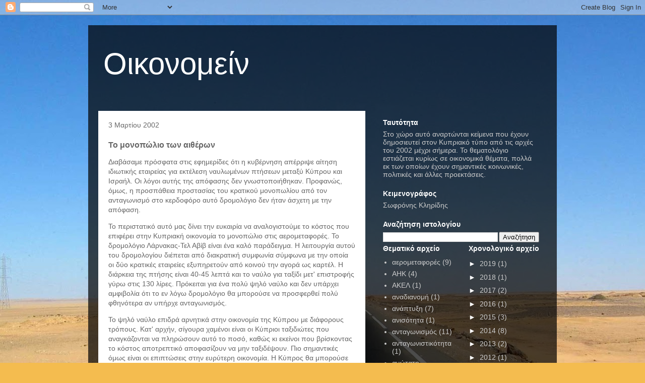

--- FILE ---
content_type: text/html; charset=UTF-8
request_url: http://oikonomein.clerides.com/2002/03/blog-post_03.html
body_size: 14888
content:
<!DOCTYPE html>
<html class='v2' dir='ltr' lang='el-GR'>
<head>
<link href='https://www.blogger.com/static/v1/widgets/335934321-css_bundle_v2.css' rel='stylesheet' type='text/css'/>
<meta content='width=1100' name='viewport'/>
<meta content='text/html; charset=UTF-8' http-equiv='Content-Type'/>
<meta content='blogger' name='generator'/>
<link href='http://oikonomein.clerides.com/favicon.ico' rel='icon' type='image/x-icon'/>
<link href='http://oikonomein.clerides.com/2002/03/blog-post_03.html' rel='canonical'/>
<link rel="alternate" type="application/atom+xml" title="Οικονομείν - Atom" href="http://oikonomein.clerides.com/feeds/posts/default" />
<link rel="alternate" type="application/rss+xml" title="Οικονομείν - RSS" href="http://oikonomein.clerides.com/feeds/posts/default?alt=rss" />
<link rel="service.post" type="application/atom+xml" title="Οικονομείν - Atom" href="https://www.blogger.com/feeds/2370088798591379797/posts/default" />

<link rel="alternate" type="application/atom+xml" title="Οικονομείν - Atom" href="http://oikonomein.clerides.com/feeds/271619547667053435/comments/default" />
<!--Can't find substitution for tag [blog.ieCssRetrofitLinks]-->
<meta content='http://oikonomein.clerides.com/2002/03/blog-post_03.html' property='og:url'/>
<meta content='Το μονοπώλιο των αιθέρων' property='og:title'/>
<meta content=' Διαβάσαμε πρόσφατα στις εφημερίδες ότι η κυβέρνηση απέρριψε αίτηση ιδιωτικής εταιρείας για εκτέλεση ναυλωμένων πτήσεων μεταξύ Κύπρου και Ισ...' property='og:description'/>
<title>Οικονομείν: Το μονοπώλιο των αιθέρων</title>
<style id='page-skin-1' type='text/css'><!--
/*
-----------------------------------------------
Blogger Template Style
Name:     Travel
Designer: Sookhee Lee
URL:      www.plyfly.net
----------------------------------------------- */
/* Content
----------------------------------------------- */
body {
font: normal normal 14px Arial, Tahoma, Helvetica, FreeSans, sans-serif;;
color: #666666;
background: #f4bc4f url(http://themes.googleusercontent.com/image?id=0BwVBOzw_-hbMMDYxYTU0MmQtZTA5Yi00MTIwLTk3ZjktZWI4MzJhMDQyOTIy) repeat-x fixed top center;
}
html body .region-inner {
min-width: 0;
max-width: 100%;
width: auto;
}
a:link {
text-decoration:none;
color: #ff9900;
}
a:visited {
text-decoration:none;
color: #b87209;
}
a:hover {
text-decoration:underline;
color: #ff9900;
}
.content-outer .content-cap-top {
height: 0;
background: transparent none repeat-x scroll top center;
}
.content-outer {
margin: 0 auto;
padding-top: 20px;
}
.content-inner {
background: transparent url(http://www.blogblog.com/1kt/travel/bg_black_70.png) repeat scroll top left;
background-position: left -0;
background-color: transparent;
padding: 20px;
}
.main-inner .date-outer {
margin-bottom: 2em;
}
/* Header
----------------------------------------------- */
.header-inner .Header .titlewrapper,
.header-inner .Header .descriptionwrapper {
padding-left: 10px;
padding-right: 10px;
}
.Header h1 {
font: normal normal 60px 'Trebuchet MS',Trebuchet,sans-serif;
color: #ffffff;
}
.Header h1 a {
color: #ffffff;
}
.Header .description {
color: #666666;
font-size: 130%;
}
/* Tabs
----------------------------------------------- */
.tabs-inner {
margin: 1em 0 0;
padding: 0;
}
.tabs-inner .section {
margin: 0;
}
.tabs-inner .widget ul {
padding: 0;
background: transparent url(https://resources.blogblog.com/blogblog/data/1kt/travel/bg_black_50.png) repeat scroll top center;
}
.tabs-inner .widget li {
border: none;
}
.tabs-inner .widget li a {
display: inline-block;
padding: 1em 1.5em;
color: #ffffff;
font: normal bold 16px 'Trebuchet MS',Trebuchet,sans-serif;
}
.tabs-inner .widget li.selected a,
.tabs-inner .widget li a:hover {
position: relative;
z-index: 1;
background: transparent url(https://resources.blogblog.com/blogblog/data/1kt/travel/bg_black_50.png) repeat scroll top center;
color: #ffffff;
}
/* Headings
----------------------------------------------- */
h2 {
font: normal bold 14px 'Trebuchet MS',Trebuchet,sans-serif;
color: #ffffff;
}
.main-inner h2.date-header {
font: normal normal 14px 'Trebuchet MS',Trebuchet,sans-serif;
color: #666666;
}
.footer-inner .widget h2,
.sidebar .widget h2 {
padding-bottom: .5em;
}
/* Main
----------------------------------------------- */
.main-inner {
padding: 20px 0;
}
.main-inner .column-center-inner {
padding: 20px 0;
}
.main-inner .column-center-inner .section {
margin: 0 20px;
}
.main-inner .column-right-inner {
margin-left: 20px;
}
.main-inner .fauxcolumn-right-outer .fauxcolumn-inner {
margin-left: 20px;
background: transparent none repeat scroll top left;
}
.main-inner .column-left-inner {
margin-right: 20px;
}
.main-inner .fauxcolumn-left-outer .fauxcolumn-inner {
margin-right: 20px;
background: transparent none repeat scroll top left;
}
.main-inner .column-left-inner,
.main-inner .column-right-inner {
padding: 15px 0;
}
/* Posts
----------------------------------------------- */
h3.post-title {
margin-top: 20px;
}
h3.post-title a {
font: normal bold 20px 'Trebuchet MS',Trebuchet,sans-serif;
color: #000000;
}
h3.post-title a:hover {
text-decoration: underline;
}
.main-inner .column-center-outer {
background: #ffffff none repeat scroll top left;
_background-image: none;
}
.post-body {
line-height: 1.4;
position: relative;
}
.post-header {
margin: 0 0 1em;
line-height: 1.6;
}
.post-footer {
margin: .5em 0;
line-height: 1.6;
}
#blog-pager {
font-size: 140%;
}
#comments {
background: #cccccc none repeat scroll top center;
padding: 15px;
}
#comments .comment-author {
padding-top: 1.5em;
}
#comments h4,
#comments .comment-author a,
#comments .comment-timestamp a {
color: #000000;
}
#comments .comment-author:first-child {
padding-top: 0;
border-top: none;
}
.avatar-image-container {
margin: .2em 0 0;
}
/* Comments
----------------------------------------------- */
#comments a {
color: #000000;
}
.comments .comments-content .icon.blog-author {
background-repeat: no-repeat;
background-image: url([data-uri]);
}
.comments .comments-content .loadmore a {
border-top: 1px solid #000000;
border-bottom: 1px solid #000000;
}
.comments .comment-thread.inline-thread {
background: #ffffff;
}
.comments .continue {
border-top: 2px solid #000000;
}
/* Widgets
----------------------------------------------- */
.sidebar .widget {
border-bottom: 2px solid transparent;
padding-bottom: 10px;
margin: 10px 0;
}
.sidebar .widget:first-child {
margin-top: 0;
}
.sidebar .widget:last-child {
border-bottom: none;
margin-bottom: 0;
padding-bottom: 0;
}
.footer-inner .widget,
.sidebar .widget {
font: normal normal 14px Arial, Tahoma, Helvetica, FreeSans, sans-serif;;
color: #cccccc;
}
.sidebar .widget a:link {
color: #cccccc;
text-decoration: none;
}
.sidebar .widget a:visited {
color: #b87209;
}
.sidebar .widget a:hover {
color: #cccccc;
text-decoration: underline;
}
.footer-inner .widget a:link {
color: #ff9900;
text-decoration: none;
}
.footer-inner .widget a:visited {
color: #b87209;
}
.footer-inner .widget a:hover {
color: #ff9900;
text-decoration: underline;
}
.widget .zippy {
color: #ffffff;
}
.footer-inner {
background: transparent none repeat scroll top center;
}
/* Mobile
----------------------------------------------- */
body.mobile  {
background-size: 100% auto;
}
body.mobile .AdSense {
margin: 0 -10px;
}
.mobile .body-fauxcolumn-outer {
background: transparent none repeat scroll top left;
}
.mobile .footer-inner .widget a:link {
color: #cccccc;
text-decoration: none;
}
.mobile .footer-inner .widget a:visited {
color: #b87209;
}
.mobile-post-outer a {
color: #000000;
}
.mobile-link-button {
background-color: #ff9900;
}
.mobile-link-button a:link, .mobile-link-button a:visited {
color: #ffffff;
}
.mobile-index-contents {
color: #666666;
}
.mobile .tabs-inner .PageList .widget-content {
background: transparent url(https://resources.blogblog.com/blogblog/data/1kt/travel/bg_black_50.png) repeat scroll top center;
color: #ffffff;
}
.mobile .tabs-inner .PageList .widget-content .pagelist-arrow {
border-left: 1px solid #ffffff;
}

--></style>
<style id='template-skin-1' type='text/css'><!--
body {
min-width: 930px;
}
.content-outer, .content-fauxcolumn-outer, .region-inner {
min-width: 930px;
max-width: 930px;
_width: 930px;
}
.main-inner .columns {
padding-left: 0px;
padding-right: 360px;
}
.main-inner .fauxcolumn-center-outer {
left: 0px;
right: 360px;
/* IE6 does not respect left and right together */
_width: expression(this.parentNode.offsetWidth -
parseInt("0px") -
parseInt("360px") + 'px');
}
.main-inner .fauxcolumn-left-outer {
width: 0px;
}
.main-inner .fauxcolumn-right-outer {
width: 360px;
}
.main-inner .column-left-outer {
width: 0px;
right: 100%;
margin-left: -0px;
}
.main-inner .column-right-outer {
width: 360px;
margin-right: -360px;
}
#layout {
min-width: 0;
}
#layout .content-outer {
min-width: 0;
width: 800px;
}
#layout .region-inner {
min-width: 0;
width: auto;
}
body#layout div.add_widget {
padding: 8px;
}
body#layout div.add_widget a {
margin-left: 32px;
}
--></style>
<style>
    body {background-image:url(http\:\/\/themes.googleusercontent.com\/image?id=0BwVBOzw_-hbMMDYxYTU0MmQtZTA5Yi00MTIwLTk3ZjktZWI4MzJhMDQyOTIy);}
    
@media (max-width: 200px) { body {background-image:url(http\:\/\/themes.googleusercontent.com\/image?id=0BwVBOzw_-hbMMDYxYTU0MmQtZTA5Yi00MTIwLTk3ZjktZWI4MzJhMDQyOTIy&options=w200);}}
@media (max-width: 400px) and (min-width: 201px) { body {background-image:url(http\:\/\/themes.googleusercontent.com\/image?id=0BwVBOzw_-hbMMDYxYTU0MmQtZTA5Yi00MTIwLTk3ZjktZWI4MzJhMDQyOTIy&options=w400);}}
@media (max-width: 800px) and (min-width: 401px) { body {background-image:url(http\:\/\/themes.googleusercontent.com\/image?id=0BwVBOzw_-hbMMDYxYTU0MmQtZTA5Yi00MTIwLTk3ZjktZWI4MzJhMDQyOTIy&options=w800);}}
@media (max-width: 1200px) and (min-width: 801px) { body {background-image:url(http\:\/\/themes.googleusercontent.com\/image?id=0BwVBOzw_-hbMMDYxYTU0MmQtZTA5Yi00MTIwLTk3ZjktZWI4MzJhMDQyOTIy&options=w1200);}}
/* Last tag covers anything over one higher than the previous max-size cap. */
@media (min-width: 1201px) { body {background-image:url(http\:\/\/themes.googleusercontent.com\/image?id=0BwVBOzw_-hbMMDYxYTU0MmQtZTA5Yi00MTIwLTk3ZjktZWI4MzJhMDQyOTIy&options=w1600);}}
  </style>
<link href='https://www.blogger.com/dyn-css/authorization.css?targetBlogID=2370088798591379797&amp;zx=92a8f0be-77cc-4641-84eb-05189b85401e' media='none' onload='if(media!=&#39;all&#39;)media=&#39;all&#39;' rel='stylesheet'/><noscript><link href='https://www.blogger.com/dyn-css/authorization.css?targetBlogID=2370088798591379797&amp;zx=92a8f0be-77cc-4641-84eb-05189b85401e' rel='stylesheet'/></noscript>
<meta name='google-adsense-platform-account' content='ca-host-pub-1556223355139109'/>
<meta name='google-adsense-platform-domain' content='blogspot.com'/>

</head>
<body class='loading variant-road'>
<div class='navbar section' id='navbar' name='Navbar'><div class='widget Navbar' data-version='1' id='Navbar1'><script type="text/javascript">
    function setAttributeOnload(object, attribute, val) {
      if(window.addEventListener) {
        window.addEventListener('load',
          function(){ object[attribute] = val; }, false);
      } else {
        window.attachEvent('onload', function(){ object[attribute] = val; });
      }
    }
  </script>
<div id="navbar-iframe-container"></div>
<script type="text/javascript" src="https://apis.google.com/js/platform.js"></script>
<script type="text/javascript">
      gapi.load("gapi.iframes:gapi.iframes.style.bubble", function() {
        if (gapi.iframes && gapi.iframes.getContext) {
          gapi.iframes.getContext().openChild({
              url: 'https://www.blogger.com/navbar/2370088798591379797?po\x3d271619547667053435\x26origin\x3dhttp://oikonomein.clerides.com',
              where: document.getElementById("navbar-iframe-container"),
              id: "navbar-iframe"
          });
        }
      });
    </script><script type="text/javascript">
(function() {
var script = document.createElement('script');
script.type = 'text/javascript';
script.src = '//pagead2.googlesyndication.com/pagead/js/google_top_exp.js';
var head = document.getElementsByTagName('head')[0];
if (head) {
head.appendChild(script);
}})();
</script>
</div></div>
<div class='body-fauxcolumns'>
<div class='fauxcolumn-outer body-fauxcolumn-outer'>
<div class='cap-top'>
<div class='cap-left'></div>
<div class='cap-right'></div>
</div>
<div class='fauxborder-left'>
<div class='fauxborder-right'></div>
<div class='fauxcolumn-inner'>
</div>
</div>
<div class='cap-bottom'>
<div class='cap-left'></div>
<div class='cap-right'></div>
</div>
</div>
</div>
<div class='content'>
<div class='content-fauxcolumns'>
<div class='fauxcolumn-outer content-fauxcolumn-outer'>
<div class='cap-top'>
<div class='cap-left'></div>
<div class='cap-right'></div>
</div>
<div class='fauxborder-left'>
<div class='fauxborder-right'></div>
<div class='fauxcolumn-inner'>
</div>
</div>
<div class='cap-bottom'>
<div class='cap-left'></div>
<div class='cap-right'></div>
</div>
</div>
</div>
<div class='content-outer'>
<div class='content-cap-top cap-top'>
<div class='cap-left'></div>
<div class='cap-right'></div>
</div>
<div class='fauxborder-left content-fauxborder-left'>
<div class='fauxborder-right content-fauxborder-right'></div>
<div class='content-inner'>
<header>
<div class='header-outer'>
<div class='header-cap-top cap-top'>
<div class='cap-left'></div>
<div class='cap-right'></div>
</div>
<div class='fauxborder-left header-fauxborder-left'>
<div class='fauxborder-right header-fauxborder-right'></div>
<div class='region-inner header-inner'>
<div class='header section' id='header' name='Κεφαλίδα'><div class='widget Header' data-version='1' id='Header2'>
<div id='header-inner'>
<div class='titlewrapper'>
<h1 class='title'>
<a href='http://oikonomein.clerides.com/'>
Οικονομείν
</a>
</h1>
</div>
<div class='descriptionwrapper'>
<p class='description'><span>
</span></p>
</div>
</div>
</div></div>
</div>
</div>
<div class='header-cap-bottom cap-bottom'>
<div class='cap-left'></div>
<div class='cap-right'></div>
</div>
</div>
</header>
<div class='tabs-outer'>
<div class='tabs-cap-top cap-top'>
<div class='cap-left'></div>
<div class='cap-right'></div>
</div>
<div class='fauxborder-left tabs-fauxborder-left'>
<div class='fauxborder-right tabs-fauxborder-right'></div>
<div class='region-inner tabs-inner'>
<div class='tabs no-items section' id='crosscol' name='Σε όλες τις στήλες'></div>
<div class='tabs no-items section' id='crosscol-overflow' name='Cross-Column 2'></div>
</div>
</div>
<div class='tabs-cap-bottom cap-bottom'>
<div class='cap-left'></div>
<div class='cap-right'></div>
</div>
</div>
<div class='main-outer'>
<div class='main-cap-top cap-top'>
<div class='cap-left'></div>
<div class='cap-right'></div>
</div>
<div class='fauxborder-left main-fauxborder-left'>
<div class='fauxborder-right main-fauxborder-right'></div>
<div class='region-inner main-inner'>
<div class='columns fauxcolumns'>
<div class='fauxcolumn-outer fauxcolumn-center-outer'>
<div class='cap-top'>
<div class='cap-left'></div>
<div class='cap-right'></div>
</div>
<div class='fauxborder-left'>
<div class='fauxborder-right'></div>
<div class='fauxcolumn-inner'>
</div>
</div>
<div class='cap-bottom'>
<div class='cap-left'></div>
<div class='cap-right'></div>
</div>
</div>
<div class='fauxcolumn-outer fauxcolumn-left-outer'>
<div class='cap-top'>
<div class='cap-left'></div>
<div class='cap-right'></div>
</div>
<div class='fauxborder-left'>
<div class='fauxborder-right'></div>
<div class='fauxcolumn-inner'>
</div>
</div>
<div class='cap-bottom'>
<div class='cap-left'></div>
<div class='cap-right'></div>
</div>
</div>
<div class='fauxcolumn-outer fauxcolumn-right-outer'>
<div class='cap-top'>
<div class='cap-left'></div>
<div class='cap-right'></div>
</div>
<div class='fauxborder-left'>
<div class='fauxborder-right'></div>
<div class='fauxcolumn-inner'>
</div>
</div>
<div class='cap-bottom'>
<div class='cap-left'></div>
<div class='cap-right'></div>
</div>
</div>
<!-- corrects IE6 width calculation -->
<div class='columns-inner'>
<div class='column-center-outer'>
<div class='column-center-inner'>
<div class='main section' id='main' name='Κύριος'><div class='widget Blog' data-version='1' id='Blog1'>
<div class='blog-posts hfeed'>

          <div class="date-outer">
        
<h2 class='date-header'><span>3 Μαρτίου 2002</span></h2>

          <div class="date-posts">
        
<div class='post-outer'>
<div class='post hentry uncustomized-post-template' itemprop='blogPost' itemscope='itemscope' itemtype='http://schema.org/BlogPosting'>
<meta content='2370088798591379797' itemprop='blogId'/>
<meta content='271619547667053435' itemprop='postId'/>
<a name='271619547667053435'></a>
<h3 class='post-title entry-title' itemprop='name'>
Το μονοπώλιο των αιθέρων
</h3>
<div class='post-header'>
<div class='post-header-line-1'></div>
</div>
<div class='post-body entry-content' id='post-body-271619547667053435' itemprop='description articleBody'>
<p> Διαβάσαμε πρόσφατα στις εφημερίδες ότι η κυβέρνηση απέρριψε αίτηση ιδιωτικής εταιρείας για εκτέλεση ναυλωμένων πτήσεων μεταξύ Κύπρου και Ισραήλ. Οι λόγοι αυτής της απόφασης δεν γνωστοποιήθηκαν. Προφανώς, όμως, η προσπάθεια προστασίας του κρατικού μονοπωλίου από τον ανταγωνισμό στο κερδοφόρο αυτό δρομολόγιο δεν ήταν άσχετη με την απόφαση.  </p><p> Το περιστατικό αυτό μας δίνει την ευκαιρία να αναλογιστούμε το κόστος που επιφέρει στην Κυπριακή οικονομία το μονοπώλιο στις αερομεταφορές. Το δρομολόγιο Λάρνακας-Τελ Αβίβ είναι ένα καλό παράδειγμα. Η λειτουργία αυτού του δρομολογίου διέπεται από διακρατική συμφωνία σύμφωνα με την οποία οι δύο κρατικές εταιρείες εξυπηρετούν από κοινού την αγορά ως καρτέλ. Η διάρκεια της πτήσης είναι 40-45 λεπτά και το ναύλο για ταξίδι μετ' επιστροφής γύρω στις 130 λίρες. Πρόκειται για ένα πολύ ψηλό ναύλο και δεν υπάρχει αμφιβολία ότι το εν λόγω δρομολόγιο θα μπορούσε να προσφερθεί πολύ φθηνότερα αν υπήρχε ανταγωνισμός.  </p><p> Το ψηλό ναύλο επιδρά αρνητικά στην οικονομία της Κύπρου με διάφορους τρόπους. Κατ' αρχήν, σίγουρα χαμένοι είναι οι Κύπριοι ταξιδιώτες που αναγκάζονται να πληρώσουν αυτό το ποσό, καθώς κι εκείνοι που βρίσκοντας το κόστος αποτρεπτικό αποφασίζουν να μην ταξιδέψουν.  Πιο σημαντικές όμως είναι οι επιπτώσεις στην ευρύτερη οικονομία. Η Κύπρος θα μπορούσε να ήταν ένα δημοφιλέστατος τουριστικός προορισμός για τους Ισραηλίτες. Η ανάπτυξη της αγοράς αυτής είναι σημαντική για δύο λόγους. Πρώτον, οι Ισραηλίτες ταξιδεύουν συχνά και ξοδεύουν σημαντικά ποσά στις διακοπές τους.  Δεύτερον, οι Ισραηλίτες τουρίστες ενδιαφέρονται περισσότερο για το βουνό παρά για τις παραλίες κι έτσι θα αποτελούσαν μια πρώτης τάξεως πηγή τουρισμού για τα ορεινά μας θέρετρα, ιδιαίτερα τους χειμερινούς μήνες.  </p><p> Πέραν του τουρισμού, το Ισραήλ έχει μια ραγδαία αναπτυσσόμενη οικονομία με ένα από τους πιο εξελιγμένους κλάδους υψηλής τεχνολογίας στον κόσμο. Ανάλογα είναι και τα επιτεύγματά του στον τομέα της ιατρικής, ενώ τα πανεπιστήμιά του συγκρίνονται ευνοϊκά με τα καλύτερα πανεπιστήμια της Ευρώπης και της Αμερικής. Όλοι αυτοί είναι τομείς στους οποίους η Κύπρος φιλοδοξεί να εξειδικευτεί. Η ανάπτυξη επιχειρηματικών και εκπαιδευτικών σχέσεων με το Ισραήλ θα μπορούσε να αποφέρει τεράστια οφέλη στην Κυπριακή οικονομία. Το ψηλό ναύλο αποτελεί τροχοπέδη για συχνές επαφές αυτού του είδους.  </p><p> Ακούγεται συχνά το επιχείρημα ότι ο εθνικός αερομεταφορέας δεν ενισχύεται από το κράτος γιατί δεν παίρνει οικονομική βοήθεια. Η πιο πάνω ανάλυση - ανάλογη της οποίας θα μπορούσε να γίνει και για άλλους προορισμούς - δείχνει ότι η προστασία που παρέχεται στο κρατικό μονοπώλιο από τον ανταγωνισμό συνεπάγεται τεράστιο κόστος για τον Κύπριο πολίτη και την οικονομία του τόπου. Ένα κόστος που συνεχίζει να πληρώνει ο τόπος κάθε μέρα που καθυστερεί η απελευθέρωση των αιθέρων.   </p><span style="font-style: italic;">Πολίτης, </span>3/3/2002
<div style='clear: both;'></div>
</div>
<div class='post-footer'>
<div class='post-footer-line post-footer-line-1'>
<span class='post-author vcard'>
</span>
<span class='post-timestamp'>
</span>
<span class='post-comment-link'>
</span>
<span class='post-icons'>
<span class='item-action'>
<a href='https://www.blogger.com/email-post/2370088798591379797/271619547667053435' title='Αποστολή ανάρτησης'>
<img alt='' class='icon-action' height='13' src='https://resources.blogblog.com/img/icon18_email.gif' width='18'/>
</a>
</span>
<span class='item-control blog-admin pid-1145068878'>
<a href='https://www.blogger.com/post-edit.g?blogID=2370088798591379797&postID=271619547667053435&from=pencil' title='Επεξεργασία ανάρτησης'>
<img alt='' class='icon-action' height='18' src='https://resources.blogblog.com/img/icon18_edit_allbkg.gif' width='18'/>
</a>
</span>
</span>
<div class='post-share-buttons goog-inline-block'>
<a class='goog-inline-block share-button sb-email' href='https://www.blogger.com/share-post.g?blogID=2370088798591379797&postID=271619547667053435&target=email' target='_blank' title='Αποστολή με μήνυμα ηλεκτρονικού ταχυδρομείου
'><span class='share-button-link-text'>Αποστολή με μήνυμα ηλεκτρονικού ταχυδρομείου
</span></a><a class='goog-inline-block share-button sb-blog' href='https://www.blogger.com/share-post.g?blogID=2370088798591379797&postID=271619547667053435&target=blog' onclick='window.open(this.href, "_blank", "height=270,width=475"); return false;' target='_blank' title='BlogThis!'><span class='share-button-link-text'>BlogThis!</span></a><a class='goog-inline-block share-button sb-twitter' href='https://www.blogger.com/share-post.g?blogID=2370088798591379797&postID=271619547667053435&target=twitter' target='_blank' title='Κοινοποίηση στο X'><span class='share-button-link-text'>Κοινοποίηση στο X</span></a><a class='goog-inline-block share-button sb-facebook' href='https://www.blogger.com/share-post.g?blogID=2370088798591379797&postID=271619547667053435&target=facebook' onclick='window.open(this.href, "_blank", "height=430,width=640"); return false;' target='_blank' title='Μοιραστείτε το στο Facebook'><span class='share-button-link-text'>Μοιραστείτε το στο Facebook</span></a><a class='goog-inline-block share-button sb-pinterest' href='https://www.blogger.com/share-post.g?blogID=2370088798591379797&postID=271619547667053435&target=pinterest' target='_blank' title='Κοινοποίηση στο Pinterest'><span class='share-button-link-text'>Κοινοποίηση στο Pinterest</span></a>
</div>
</div>
<div class='post-footer-line post-footer-line-2'>
<span class='post-labels'>
Ετικέτες
<a href='http://oikonomein.clerides.com/search/label/%CE%B1%CE%B5%CF%81%CE%BF%CE%BC%CE%B5%CF%84%CE%B1%CF%86%CE%BF%CF%81%CE%AD%CF%82' rel='tag'>αερομεταφορές</a>,
<a href='http://oikonomein.clerides.com/search/label/%CE%B1%CE%BD%CF%84%CE%B1%CE%B3%CF%89%CE%BD%CE%B9%CF%83%CE%BC%CF%8C%CF%82' rel='tag'>ανταγωνισμός</a>,
<a href='http://oikonomein.clerides.com/search/label/%CE%9A%CF%85%CF%80%CF%81%CE%B9%CE%B1%CE%BA%CE%AD%CF%82%20%CE%91%CE%B5%CF%81%CE%BF%CE%B3%CF%81%CE%B1%CE%BC%CE%BC%CE%AD%CF%82' rel='tag'>Κυπριακές Αερογραμμές</a>
</span>
</div>
<div class='post-footer-line post-footer-line-3'>
<span class='post-location'>
</span>
</div>
</div>
</div>
<div class='comments' id='comments'>
<a name='comments'></a>
<h4>Δεν υπάρχουν σχόλια:</h4>
<div id='Blog1_comments-block-wrapper'>
<dl class='avatar-comment-indent' id='comments-block'>
</dl>
</div>
<p class='comment-footer'>
<a href='https://www.blogger.com/comment/fullpage/post/2370088798591379797/271619547667053435' onclick=''>Δημοσίευση σχολίου</a>
</p>
</div>
</div>

        </div></div>
      
</div>
<div class='blog-pager' id='blog-pager'>
<span id='blog-pager-newer-link'>
<a class='blog-pager-newer-link' href='http://oikonomein.clerides.com/2002/03/blog-post_17.html' id='Blog1_blog-pager-newer-link' title='Νεότερη ανάρτηση'>Νεότερη ανάρτηση</a>
</span>
<span id='blog-pager-older-link'>
<a class='blog-pager-older-link' href='http://oikonomein.clerides.com/2002/02/n.html' id='Blog1_blog-pager-older-link' title='Παλαιότερη Ανάρτηση'>Παλαιότερη Ανάρτηση</a>
</span>
<a class='home-link' href='http://oikonomein.clerides.com/'>Αρχική σελίδα</a>
</div>
<div class='clear'></div>
<div class='post-feeds'>
<div class='feed-links'>
Εγγραφή σε:
<a class='feed-link' href='http://oikonomein.clerides.com/feeds/271619547667053435/comments/default' target='_blank' type='application/atom+xml'>Σχόλια ανάρτησης (Atom)</a>
</div>
</div>
</div></div>
</div>
</div>
<div class='column-left-outer'>
<div class='column-left-inner'>
<aside>
</aside>
</div>
</div>
<div class='column-right-outer'>
<div class='column-right-inner'>
<aside>
<div class='sidebar section' id='sidebar-right-1'><div class='widget Text' data-version='1' id='Text2'>
<h2 class='title'>Ταυτότητα</h2>
<div class='widget-content'>
Στο χώρο αυτό αναρτώνται κείμενα που έχουν δημοσιευτεί στον Κυπριακό τύπο από τις αρχές του 2002 μέχρι σήμερα. Το θεματολόγιο εστιάζεται κυρίως σε οικονομικά θέματα, πολλά εκ των οποίων έχουν σημαντικές κοινωνικές, πολιτικές και άλλες προεκτάσεις.
</div>
<div class='clear'></div>
</div><div class='widget Text' data-version='1' id='Text1'>
<h2 class='title'>Κειμενογράφος</h2>
<div class='widget-content'>
<a href="http://sofronis.clerides.com/">Σωφρόνης Κληρίδης</a><br />
</div>
<div class='clear'></div>
</div><div class='widget BlogSearch' data-version='1' id='BlogSearch1'>
<h2 class='title'>Αναζήτηση ιστολογίου</h2>
<div class='widget-content'>
<div id='BlogSearch1_form'>
<form action='http://oikonomein.clerides.com/search' class='gsc-search-box' target='_top'>
<table cellpadding='0' cellspacing='0' class='gsc-search-box'>
<tbody>
<tr>
<td class='gsc-input'>
<input autocomplete='off' class='gsc-input' name='q' size='10' title='search' type='text' value=''/>
</td>
<td class='gsc-search-button'>
<input class='gsc-search-button' title='search' type='submit' value='Αναζήτηση'/>
</td>
</tr>
</tbody>
</table>
</form>
</div>
</div>
<div class='clear'></div>
</div></div>
<table border='0' cellpadding='0' cellspacing='0' class='section-columns columns-2'>
<tbody>
<tr>
<td class='first columns-cell'>
<div class='sidebar section' id='sidebar-right-2-1'><div class='widget Label' data-version='1' id='Label2'>
<h2>Θεματικό αρχείο</h2>
<div class='widget-content list-label-widget-content'>
<ul>
<li>
<a dir='ltr' href='http://oikonomein.clerides.com/search/label/%CE%B1%CE%B5%CF%81%CE%BF%CE%BC%CE%B5%CF%84%CE%B1%CF%86%CE%BF%CF%81%CE%AD%CF%82'>αερομεταφορές</a>
<span dir='ltr'>(9)</span>
</li>
<li>
<a dir='ltr' href='http://oikonomein.clerides.com/search/label/%CE%91%CE%97%CE%9A'>ΑΗΚ</a>
<span dir='ltr'>(4)</span>
</li>
<li>
<a dir='ltr' href='http://oikonomein.clerides.com/search/label/%CE%91%CE%9A%CE%95%CE%9B'>ΑΚΕΛ</a>
<span dir='ltr'>(1)</span>
</li>
<li>
<a dir='ltr' href='http://oikonomein.clerides.com/search/label/%CE%B1%CE%BD%CE%B1%CE%B4%CE%B9%CE%B1%CE%BD%CE%BF%CE%BC%CE%AE'>αναδιανομή</a>
<span dir='ltr'>(1)</span>
</li>
<li>
<a dir='ltr' href='http://oikonomein.clerides.com/search/label/%CE%B1%CE%BD%CE%AC%CF%80%CF%84%CF%85%CE%BE%CE%B7'>ανάπτυξη</a>
<span dir='ltr'>(7)</span>
</li>
<li>
<a dir='ltr' href='http://oikonomein.clerides.com/search/label/%CE%B1%CE%BD%CE%B9%CF%83%CF%8C%CF%84%CE%B7%CF%84%CE%B1'>ανισότητα</a>
<span dir='ltr'>(1)</span>
</li>
<li>
<a dir='ltr' href='http://oikonomein.clerides.com/search/label/%CE%B1%CE%BD%CF%84%CE%B1%CE%B3%CF%89%CE%BD%CE%B9%CF%83%CE%BC%CF%8C%CF%82'>ανταγωνισμός</a>
<span dir='ltr'>(11)</span>
</li>
<li>
<a dir='ltr' href='http://oikonomein.clerides.com/search/label/%CE%B1%CE%BD%CF%84%CE%B1%CE%B3%CF%89%CE%BD%CE%B9%CF%83%CF%84%CE%B9%CE%BA%CF%8C%CF%84%CE%B7%CF%84%CE%B1'>ανταγωνιστικότητα</a>
<span dir='ltr'>(1)</span>
</li>
<li>
<a dir='ltr' href='http://oikonomein.clerides.com/search/label/%CE%B1%CE%BD%CF%8E%CF%84%CE%B1%CF%84%CE%B7%20%CE%B5%CE%BA%CF%80%CE%B1%CE%AF%CE%B4%CE%B5%CF%85%CF%83%CE%B7'>ανώτατη εκπαίδευση</a>
<span dir='ltr'>(3)</span>
</li>
<li>
<a dir='ltr' href='http://oikonomein.clerides.com/search/label/%CE%B1%CF%80%CE%B1%CF%83%CF%87%CF%8C%CE%BB%CE%B7%CF%83%CE%B7'>απασχόληση</a>
<span dir='ltr'>(6)</span>
</li>
<li>
<a dir='ltr' href='http://oikonomein.clerides.com/search/label/%CE%91%CE%A4%CE%91'>ΑΤΑ</a>
<span dir='ltr'>(3)</span>
</li>
<li>
<a dir='ltr' href='http://oikonomein.clerides.com/search/label/%CE%91%CE%A4%CE%97%CE%9A'>ΑΤΗΚ</a>
<span dir='ltr'>(5)</span>
</li>
<li>
<a dir='ltr' href='http://oikonomein.clerides.com/search/label/%CE%B1%CF%85%CF%84%CE%BF%CE%BA%CE%AF%CE%BD%CE%B7%CF%83%CE%B7'>αυτοκίνηση</a>
<span dir='ltr'>(3)</span>
</li>
<li>
<a dir='ltr' href='http://oikonomein.clerides.com/search/label/%CE%B4%CE%B7%CE%BC%CE%BF%CE%BA%CF%81%CE%B1%CF%84%CE%AF%CE%B1'>δημοκρατία</a>
<span dir='ltr'>(1)</span>
</li>
<li>
<a dir='ltr' href='http://oikonomein.clerides.com/search/label/%CE%B4%CE%B7%CE%BC%CF%8C%CF%83%CE%B9%CE%B1%20%CF%85%CE%B3%CE%B5%CE%AF%CE%B1'>δημόσια υγεία</a>
<span dir='ltr'>(1)</span>
</li>
<li>
<a dir='ltr' href='http://oikonomein.clerides.com/search/label/%CE%B4%CE%B7%CE%BC%CF%8C%CF%83%CE%B9%CE%B1%20%CF%85%CF%80%CE%B7%CF%81%CE%B5%CF%83%CE%AF%CE%B1'>δημόσια υπηρεσία</a>
<span dir='ltr'>(5)</span>
</li>
<li>
<a dir='ltr' href='http://oikonomein.clerides.com/search/label/%CE%B4%CE%B7%CE%BC%CF%8C%CF%83%CE%B9%CE%BF%CE%B9%20%CE%BF%CF%81%CE%B3%CE%B1%CE%BD%CE%B9%CF%83%CE%BC%CE%BF%CE%AF'>δημόσιοι οργανισμοί</a>
<span dir='ltr'>(4)</span>
</li>
<li>
<a dir='ltr' href='http://oikonomein.clerides.com/search/label/%CE%B4%CE%B7%CE%BC%CE%BF%CF%83%CE%B9%CE%BF%CE%BD%CE%BF%CE%BC%CE%B9%CE%BA%CE%AC'>δημοσιονομικά</a>
<span dir='ltr'>(26)</span>
</li>
<li>
<a dir='ltr' href='http://oikonomein.clerides.com/search/label/%CE%B4%CE%B7%CE%BC%CF%8C%CF%83%CE%B9%CE%BF%CF%82%20%CF%80%CE%BB%CE%BF%CF%8D%CF%84%CE%BF%CF%82'>δημόσιος πλούτος</a>
<span dir='ltr'>(3)</span>
</li>
<li>
<a dir='ltr' href='http://oikonomein.clerides.com/search/label/%CE%B4%CE%B9%CE%B1%CE%B2%CE%B1%CF%84%CE%AE%CF%81%CE%B9%CE%B1'>διαβατήρια</a>
<span dir='ltr'>(3)</span>
</li>
<li>
<a dir='ltr' href='http://oikonomein.clerides.com/search/label/%CE%B4%CE%B9%CE%B1%CF%86%CE%AC%CE%BD%CE%B5%CE%B9%CE%B1'>διαφάνεια</a>
<span dir='ltr'>(1)</span>
</li>
<li>
<a dir='ltr' href='http://oikonomein.clerides.com/search/label/%CE%B4%CE%B9%CE%B1%CF%86%CE%B8%CE%BF%CF%81%CE%AC'>διαφθορά</a>
<span dir='ltr'>(10)</span>
</li>
<li>
<a dir='ltr' href='http://oikonomein.clerides.com/search/label/%CE%B5%CE%BA%CE%BB%CE%BF%CE%B3%CE%B9%CE%BA%CF%8C%20%CF%83%CF%8D%CF%83%CF%84%CE%B7%CE%BC%CE%B1'>εκλογικό σύστημα</a>
<span dir='ltr'>(1)</span>
</li>
<li>
<a dir='ltr' href='http://oikonomein.clerides.com/search/label/%CE%95%CE%BB%CE%BB%CE%AC%CE%B4%CE%B1'>Ελλάδα</a>
<span dir='ltr'>(2)</span>
</li>
<li>
<a dir='ltr' href='http://oikonomein.clerides.com/search/label/%CE%B5%CE%BD%CE%AD%CF%81%CE%B3%CE%B5%CE%B9%CE%B1'>ενέργεια</a>
<span dir='ltr'>(5)</span>
</li>
<li>
<a dir='ltr' href='http://oikonomein.clerides.com/search/label/%CE%B5%CE%BE%CF%89%CF%84%CE%B5%CF%81%CE%B9%CE%BA%CF%8C%CF%82%20%CE%B4%CE%B1%CE%BD%CE%B5%CE%B9%CF%83%CE%BC%CF%8C%CF%82'>εξωτερικός δανεισμός</a>
<span dir='ltr'>(1)</span>
</li>
<li>
<a dir='ltr' href='http://oikonomein.clerides.com/search/label/%CE%95%CE%A0%CE%91'>ΕΠΑ</a>
<span dir='ltr'>(1)</span>
</li>
<li>
<a dir='ltr' href='http://oikonomein.clerides.com/search/label/%CE%B5%CF%80%CE%BF%CF%80%CF%84%CE%B5%CE%AF%CE%B1'>εποπτεία</a>
<span dir='ltr'>(4)</span>
</li>
<li>
<a dir='ltr' href='http://oikonomein.clerides.com/search/label/%CE%AD%CF%81%CE%B5%CF%85%CE%BD%CE%B1'>έρευνα</a>
<span dir='ltr'>(1)</span>
</li>
<li>
<a dir='ltr' href='http://oikonomein.clerides.com/search/label/%CE%95%CE%A4%CE%A5%CE%9A'>ΕΤΥΚ</a>
<span dir='ltr'>(1)</span>
</li>
<li>
<a dir='ltr' href='http://oikonomein.clerides.com/search/label/%CE%B5%CF%85%CF%81%CF%89%CE%B6%CF%8E%CE%BD%CE%B7'>ευρωζώνη</a>
<span dir='ltr'>(1)</span>
</li>
<li>
<a dir='ltr' href='http://oikonomein.clerides.com/search/label/%CE%95%CF%85%CF%81%CF%8E%CF%80%CE%B7'>Ευρώπη</a>
<span dir='ltr'>(1)</span>
</li>
<li>
<a dir='ltr' href='http://oikonomein.clerides.com/search/label/%CE%B9%CE%B4%CE%B9%CF%89%CF%84%CE%B9%CE%BA%CE%BF%CF%80%CE%BF%CE%B9%CE%AE%CF%83%CE%B5%CE%B9%CF%82'>ιδιωτικοποιήσεις</a>
<span dir='ltr'>(5)</span>
</li>
<li>
<a dir='ltr' href='http://oikonomein.clerides.com/search/label/%CE%BA%CE%B1%CE%B9%CE%BD%CE%BF%CF%84%CE%BF%CE%BC%CE%AF%CE%B1'>καινοτομία</a>
<span dir='ltr'>(1)</span>
</li>
<li>
<a dir='ltr' href='http://oikonomein.clerides.com/search/label/%CE%9A%CE%B1%CF%84%CE%AC%CF%81'>Κατάρ</a>
<span dir='ltr'>(2)</span>
</li>
<li>
<a dir='ltr' href='http://oikonomein.clerides.com/search/label/%CE%9A%CE%B5%CE%BD%CF%84%CF%81%CE%B9%CE%BA%CE%AE%20%CE%A4%CF%81%CE%AC%CF%80%CE%B5%CE%B6%CE%B1'>Κεντρική Τράπεζα</a>
<span dir='ltr'>(3)</span>
</li>
<li>
<a dir='ltr' href='http://oikonomein.clerides.com/search/label/%CE%BA%CE%BF%CE%B9%CE%BD%CF%89%CE%BD%CE%AF%CE%B1'>κοινωνία</a>
<span dir='ltr'>(5)</span>
</li>
<li>
<a dir='ltr' href='http://oikonomein.clerides.com/search/label/%CE%BA%CE%BF%CE%B9%CE%BD%CF%89%CE%BD%CE%B9%CE%BA%CE%BF%CE%BF%CE%B9%CE%BA%CE%BF%CE%BD%CE%BF%CE%BC%CE%B9%CE%BA%CE%AC'>κοινωνικοοικονομικά</a>
<span dir='ltr'>(10)</span>
</li>
<li>
<a dir='ltr' href='http://oikonomein.clerides.com/search/label/%CE%BA%CF%8C%CF%83%CF%84%CE%BF%CF%82%20%CE%B4%CE%B7%CE%BC%CE%BF%CF%83%CE%AF%CE%BF%CF%85'>κόστος δημοσίου</a>
<span dir='ltr'>(7)</span>
</li>
<li>
<a dir='ltr' href='http://oikonomein.clerides.com/search/label/%CE%BA%CE%BF%CF%8D%CF%81%CE%B5%CE%BC%CE%B1'>κούρεμα</a>
<span dir='ltr'>(2)</span>
</li>
<li>
<a dir='ltr' href='http://oikonomein.clerides.com/search/label/%CE%BA%CF%81%CE%AC%CF%84%CE%BF%CF%82%20%CE%AE%20%CE%B1%CE%B3%CE%BF%CF%81%CE%AC'>κράτος ή αγορά</a>
<span dir='ltr'>(6)</span>
</li>
<li>
<a dir='ltr' href='http://oikonomein.clerides.com/search/label/%CE%BA%CF%81%CE%AC%CF%84%CE%BF%CF%82%20%CE%BA%CE%B1%CE%B9%20%CE%B8%CE%B5%CF%83%CE%BC%CE%BF%CE%AF'>κράτος και θεσμοί</a>
<span dir='ltr'>(8)</span>
</li>
<li>
<a dir='ltr' href='http://oikonomein.clerides.com/search/label/%CE%9A%CF%85%CF%80%CF%81%CE%B9%CE%B1%CE%BA%CE%AD%CF%82%20%CE%91%CE%B5%CF%81%CE%BF%CE%B3%CF%81%CE%B1%CE%BC%CE%BC%CE%AD%CF%82'>Κυπριακές Αερογραμμές</a>
<span dir='ltr'>(7)</span>
</li>
<li>
<a dir='ltr' href='http://oikonomein.clerides.com/search/label/%CE%9A%CF%85%CF%80%CF%81%CE%B9%CE%B1%CE%BA%CF%8C'>Κυπριακό</a>
<span dir='ltr'>(4)</span>
</li>
<li>
<a dir='ltr' href='http://oikonomein.clerides.com/search/label/%CE%BB%CE%B9%CE%B1%CE%BD%CE%B9%CE%BA%CF%8C%20%CE%B5%CE%BC%CF%80%CF%8C%CF%81%CE%B9%CE%BF'>λιανικό εμπόριο</a>
<span dir='ltr'>(6)</span>
</li>
<li>
<a dir='ltr' href='http://oikonomein.clerides.com/search/label/%CE%BC%CE%B5%CF%84%CE%B1%CE%BD%CE%AC%CF%83%CF%84%CE%B5%CF%85%CF%83%CE%B7'>μετανάστευση</a>
<span dir='ltr'>(1)</span>
</li>
<li>
<a dir='ltr' href='http://oikonomein.clerides.com/search/label/%CE%BC%CE%B5%CF%84%CE%B1%CF%81%CF%81%CF%85%CE%B8%CE%BC%CE%AF%CF%83%CE%B5%CE%B9%CF%82'>μεταρρυθμίσεις</a>
<span dir='ltr'>(3)</span>
</li>
<li>
<a dir='ltr' href='http://oikonomein.clerides.com/search/label/%CE%BC%CE%B5%CF%84%CE%B1%CF%86%CE%B5%CF%81%CF%8C%CE%BC%CE%B5%CE%BD%CE%B7%20%CF%88%CE%AE%CF%86%CE%BF%CF%82'>μεταφερόμενη ψήφος</a>
<span dir='ltr'>(1)</span>
</li>
<li>
<a dir='ltr' href='http://oikonomein.clerides.com/search/label/%CE%BC%CE%B9%CF%83%CE%B8%CE%BF%CE%AF'>μισθοί</a>
<span dir='ltr'>(1)</span>
</li>
<li>
<a dir='ltr' href='http://oikonomein.clerides.com/search/label/%CE%BC%CE%BD%CE%B7%CE%BC%CF%8C%CE%BD%CE%B9%CE%BF'>μνημόνιο</a>
<span dir='ltr'>(4)</span>
</li>
<li>
<a dir='ltr' href='http://oikonomein.clerides.com/search/label/%CE%9D%CF%8C%CE%BC%CF%80%CE%B5%CE%BB'>Νόμπελ</a>
<span dir='ltr'>(1)</span>
</li>
<li>
<a dir='ltr' href='http://oikonomein.clerides.com/search/label/%CE%9F%CE%BC%CF%80%CE%AC%CE%BC%CE%B1'>Ομπάμα</a>
<span dir='ltr'>(1)</span>
</li>
<li>
<a dir='ltr' href='http://oikonomein.clerides.com/search/label/%CF%80%CE%B1%CE%B9%CE%B4%CE%B5%CE%AF%CE%B1'>παιδεία</a>
<span dir='ltr'>(14)</span>
</li>
<li>
<a dir='ltr' href='http://oikonomein.clerides.com/search/label/%CE%A0%CE%B1%CE%BD%CE%B5%CF%80%CE%B9%CF%83%CF%84%CE%AE%CE%BC%CE%B9%CE%BF%20%CE%9A%CF%8D%CF%80%CF%81%CE%BF%CF%85'>Πανεπιστήμιο Κύπρου</a>
<span dir='ltr'>(1)</span>
</li>
<li>
<a dir='ltr' href='http://oikonomein.clerides.com/search/label/%CE%A0%CE%91%CE%A3%CE%A5%CE%94%CE%A5'>ΠΑΣΥΔΥ</a>
<span dir='ltr'>(2)</span>
</li>
<li>
<a dir='ltr' href='http://oikonomein.clerides.com/search/label/%CE%A0%CE%95%CE%9F'>ΠΕΟ</a>
<span dir='ltr'>(1)</span>
</li>
<li>
<a dir='ltr' href='http://oikonomein.clerides.com/search/label/%CF%80%CE%B5%CF%81%CE%B9%CE%B2%CE%AC%CE%BB%CE%BB%CE%BF%CE%BD'>περιβάλλον</a>
<span dir='ltr'>(4)</span>
</li>
<li>
<a dir='ltr' href='http://oikonomein.clerides.com/search/label/%CF%80%CE%B5%CF%84%CF%81%CE%B5%CE%BB%CE%B1%CE%B9%CE%BF%CE%B5%CE%B9%CE%B4%CE%AE'>πετρελαιοειδή</a>
<span dir='ltr'>(5)</span>
</li>
<li>
<a dir='ltr' href='http://oikonomein.clerides.com/search/label/%CF%80%CE%BB%CE%B1%CF%86%CF%8C%CE%BD'>πλαφόν</a>
<span dir='ltr'>(2)</span>
</li>
<li>
<a dir='ltr' href='http://oikonomein.clerides.com/search/label/%CF%80%CE%BF%CE%BB%CE%B9%CF%84%CE%B9%CE%BA%CE%AE'>πολιτική</a>
<span dir='ltr'>(11)</span>
</li>
<li>
<a dir='ltr' href='http://oikonomein.clerides.com/search/label/%CF%80%CE%BF%CE%BB%CE%B9%CF%84%CE%B9%CE%BA%CF%8C%20%CE%BA%CF%8C%CF%83%CF%84%CE%BF%CF%82'>πολιτικό κόστος</a>
<span dir='ltr'>(1)</span>
</li>
<li>
<a dir='ltr' href='http://oikonomein.clerides.com/search/label/%CF%81%CF%8D%CE%B8%CE%BC%CE%B9%CF%83%CE%B7%20%CE%B1%CE%B3%CE%BF%CF%81%CF%8E%CE%BD'>ρύθμιση αγορών</a>
<span dir='ltr'>(15)</span>
</li>
<li>
<a dir='ltr' href='http://oikonomein.clerides.com/search/label/%CE%A3%CE%95%CE%9A'>ΣΕΚ</a>
<span dir='ltr'>(1)</span>
</li>
<li>
<a dir='ltr' href='http://oikonomein.clerides.com/search/label/%CF%83%CF%85%CE%B3%CE%BA%CE%BF%CE%B9%CE%BD%CF%89%CE%BD%CE%AF%CE%B5%CF%82'>συγκοινωνίες</a>
<span dir='ltr'>(3)</span>
</li>
<li>
<a dir='ltr' href='http://oikonomein.clerides.com/search/label/%CF%83%CF%85%CE%BD%CF%84%CE%B1%CE%BE%CE%B9%CE%BF%CE%B4%CE%BF%CF%84%CE%B9%CE%BA%CF%8C'>συνταξιοδοτικό</a>
<span dir='ltr'>(6)</span>
</li>
<li>
<a dir='ltr' href='http://oikonomein.clerides.com/search/label/%CF%83%CF%85%CE%BD%CF%84%CE%B5%CF%87%CE%BD%CE%AF%CE%B5%CF%82'>συντεχνίες</a>
<span dir='ltr'>(2)</span>
</li>
<li>
<a dir='ltr' href='http://oikonomein.clerides.com/search/label/%CF%83%CF%8D%CF%83%CF%84%CE%B7%CE%BC%CE%B1%20%CE%B4%CE%B9%CE%BF%CF%81%CE%B9%CF%83%CE%BC%CE%BF%CF%8D'>σύστημα διορισμού</a>
<span dir='ltr'>(4)</span>
</li>
<li>
<a dir='ltr' href='http://oikonomein.clerides.com/search/label/%CF%83%CF%87%CE%B5%CE%B4%CE%B9%CE%B1%CF%83%CE%BC%CF%8C%CF%82%20%CF%80%CE%BF%CE%BB%CE%B9%CF%84%CE%B9%CE%BA%CE%AE%CF%82'>σχεδιασμός πολιτικής</a>
<span dir='ltr'>(6)</span>
</li>
<li>
<a dir='ltr' href='http://oikonomein.clerides.com/search/label/%CF%84%CE%B1%CF%87%CF%85%CE%B4%CF%81%CE%BF%CE%BC%CE%B5%CE%AF%CE%B1'>ταχυδρομεία</a>
<span dir='ltr'>(1)</span>
</li>
<li>
<a dir='ltr' href='http://oikonomein.clerides.com/search/label/%CF%84%CE%B7%CE%BB%CE%B5%CF%80%CE%B9%CE%BA%CE%BF%CE%B9%CE%BD%CF%89%CE%BD%CE%AF%CE%B5%CF%82'>τηλεπικοινωνίες</a>
<span dir='ltr'>(4)</span>
</li>
<li>
<a dir='ltr' href='http://oikonomein.clerides.com/search/label/%CE%A4%CE%9A%CE%91'>ΤΚΑ</a>
<span dir='ltr'>(6)</span>
</li>
<li>
<a dir='ltr' href='http://oikonomein.clerides.com/search/label/%CE%A4%CE%BC%CE%AE%CE%BC%CE%B1%20%CE%9F%CE%B9%CE%BA%CE%BF%CE%BD%CE%BF%CE%BC%CE%B9%CE%BA%CF%8E%CE%BD'>Τμήμα Οικονομικών</a>
<span dir='ltr'>(1)</span>
</li>
<li>
<a dir='ltr' href='http://oikonomein.clerides.com/search/label/%CF%84%CF%81%CE%B1%CF%80%CE%B5%CE%B6%CE%B9%CE%BA%CE%AC'>τραπεζικά</a>
<span dir='ltr'>(11)</span>
</li>
<li>
<a dir='ltr' href='http://oikonomein.clerides.com/search/label/%CE%A4%CF%81%CF%8C%CE%B9%CE%BA%CE%B1'>Τρόικα</a>
<span dir='ltr'>(1)</span>
</li>
<li>
<a dir='ltr' href='http://oikonomein.clerides.com/search/label/%CF%85%CF%80%CE%BF%CE%B4%CE%BF%CE%BC%CE%AD%CF%82'>υποδομές</a>
<span dir='ltr'>(1)</span>
</li>
<li>
<a dir='ltr' href='http://oikonomein.clerides.com/search/label/%CF%86%CF%85%CF%83%CE%B9%CE%BA%CF%8C%20%CE%B1%CE%AD%CF%81%CE%B9%CE%BF'>φυσικό αέριο</a>
<span dir='ltr'>(4)</span>
</li>
<li>
<a dir='ltr' href='http://oikonomein.clerides.com/search/label/competitiveness'>competitiveness</a>
<span dir='ltr'>(1)</span>
</li>
<li>
<a dir='ltr' href='http://oikonomein.clerides.com/search/label/MoU'>MoU</a>
<span dir='ltr'>(2)</span>
</li>
<li>
<a dir='ltr' href='http://oikonomein.clerides.com/search/label/passports'>passports</a>
<span dir='ltr'>(1)</span>
</li>
<li>
<a dir='ltr' href='http://oikonomein.clerides.com/search/label/reform'>reform</a>
<span dir='ltr'>(1)</span>
</li>
</ul>
<div class='clear'></div>
</div>
</div></div>
</td>
<td class='columns-cell'>
<div class='sidebar section' id='sidebar-right-2-2'><div class='widget BlogArchive' data-version='1' id='BlogArchive1'>
<h2>Χρονολογικό αρχείο</h2>
<div class='widget-content'>
<div id='ArchiveList'>
<div id='BlogArchive1_ArchiveList'>
<ul class='hierarchy'>
<li class='archivedate collapsed'>
<a class='toggle' href='javascript:void(0)'>
<span class='zippy'>

        &#9658;&#160;
      
</span>
</a>
<a class='post-count-link' href='http://oikonomein.clerides.com/2019/'>
2019
</a>
<span class='post-count' dir='ltr'>(1)</span>
<ul class='hierarchy'>
<li class='archivedate collapsed'>
<a class='toggle' href='javascript:void(0)'>
<span class='zippy'>

        &#9658;&#160;
      
</span>
</a>
<a class='post-count-link' href='http://oikonomein.clerides.com/2019/05/'>
Μαΐου
</a>
<span class='post-count' dir='ltr'>(1)</span>
</li>
</ul>
</li>
</ul>
<ul class='hierarchy'>
<li class='archivedate collapsed'>
<a class='toggle' href='javascript:void(0)'>
<span class='zippy'>

        &#9658;&#160;
      
</span>
</a>
<a class='post-count-link' href='http://oikonomein.clerides.com/2018/'>
2018
</a>
<span class='post-count' dir='ltr'>(1)</span>
<ul class='hierarchy'>
<li class='archivedate collapsed'>
<a class='toggle' href='javascript:void(0)'>
<span class='zippy'>

        &#9658;&#160;
      
</span>
</a>
<a class='post-count-link' href='http://oikonomein.clerides.com/2018/03/'>
Μαρτίου
</a>
<span class='post-count' dir='ltr'>(1)</span>
</li>
</ul>
</li>
</ul>
<ul class='hierarchy'>
<li class='archivedate collapsed'>
<a class='toggle' href='javascript:void(0)'>
<span class='zippy'>

        &#9658;&#160;
      
</span>
</a>
<a class='post-count-link' href='http://oikonomein.clerides.com/2017/'>
2017
</a>
<span class='post-count' dir='ltr'>(2)</span>
<ul class='hierarchy'>
<li class='archivedate collapsed'>
<a class='toggle' href='javascript:void(0)'>
<span class='zippy'>

        &#9658;&#160;
      
</span>
</a>
<a class='post-count-link' href='http://oikonomein.clerides.com/2017/06/'>
Ιουνίου
</a>
<span class='post-count' dir='ltr'>(1)</span>
</li>
</ul>
<ul class='hierarchy'>
<li class='archivedate collapsed'>
<a class='toggle' href='javascript:void(0)'>
<span class='zippy'>

        &#9658;&#160;
      
</span>
</a>
<a class='post-count-link' href='http://oikonomein.clerides.com/2017/03/'>
Μαρτίου
</a>
<span class='post-count' dir='ltr'>(1)</span>
</li>
</ul>
</li>
</ul>
<ul class='hierarchy'>
<li class='archivedate collapsed'>
<a class='toggle' href='javascript:void(0)'>
<span class='zippy'>

        &#9658;&#160;
      
</span>
</a>
<a class='post-count-link' href='http://oikonomein.clerides.com/2016/'>
2016
</a>
<span class='post-count' dir='ltr'>(1)</span>
<ul class='hierarchy'>
<li class='archivedate collapsed'>
<a class='toggle' href='javascript:void(0)'>
<span class='zippy'>

        &#9658;&#160;
      
</span>
</a>
<a class='post-count-link' href='http://oikonomein.clerides.com/2016/12/'>
Δεκεμβρίου
</a>
<span class='post-count' dir='ltr'>(1)</span>
</li>
</ul>
</li>
</ul>
<ul class='hierarchy'>
<li class='archivedate collapsed'>
<a class='toggle' href='javascript:void(0)'>
<span class='zippy'>

        &#9658;&#160;
      
</span>
</a>
<a class='post-count-link' href='http://oikonomein.clerides.com/2015/'>
2015
</a>
<span class='post-count' dir='ltr'>(3)</span>
<ul class='hierarchy'>
<li class='archivedate collapsed'>
<a class='toggle' href='javascript:void(0)'>
<span class='zippy'>

        &#9658;&#160;
      
</span>
</a>
<a class='post-count-link' href='http://oikonomein.clerides.com/2015/09/'>
Σεπτεμβρίου
</a>
<span class='post-count' dir='ltr'>(1)</span>
</li>
</ul>
<ul class='hierarchy'>
<li class='archivedate collapsed'>
<a class='toggle' href='javascript:void(0)'>
<span class='zippy'>

        &#9658;&#160;
      
</span>
</a>
<a class='post-count-link' href='http://oikonomein.clerides.com/2015/06/'>
Ιουνίου
</a>
<span class='post-count' dir='ltr'>(1)</span>
</li>
</ul>
<ul class='hierarchy'>
<li class='archivedate collapsed'>
<a class='toggle' href='javascript:void(0)'>
<span class='zippy'>

        &#9658;&#160;
      
</span>
</a>
<a class='post-count-link' href='http://oikonomein.clerides.com/2015/03/'>
Μαρτίου
</a>
<span class='post-count' dir='ltr'>(1)</span>
</li>
</ul>
</li>
</ul>
<ul class='hierarchy'>
<li class='archivedate collapsed'>
<a class='toggle' href='javascript:void(0)'>
<span class='zippy'>

        &#9658;&#160;
      
</span>
</a>
<a class='post-count-link' href='http://oikonomein.clerides.com/2014/'>
2014
</a>
<span class='post-count' dir='ltr'>(8)</span>
<ul class='hierarchy'>
<li class='archivedate collapsed'>
<a class='toggle' href='javascript:void(0)'>
<span class='zippy'>

        &#9658;&#160;
      
</span>
</a>
<a class='post-count-link' href='http://oikonomein.clerides.com/2014/09/'>
Σεπτεμβρίου
</a>
<span class='post-count' dir='ltr'>(1)</span>
</li>
</ul>
<ul class='hierarchy'>
<li class='archivedate collapsed'>
<a class='toggle' href='javascript:void(0)'>
<span class='zippy'>

        &#9658;&#160;
      
</span>
</a>
<a class='post-count-link' href='http://oikonomein.clerides.com/2014/06/'>
Ιουνίου
</a>
<span class='post-count' dir='ltr'>(2)</span>
</li>
</ul>
<ul class='hierarchy'>
<li class='archivedate collapsed'>
<a class='toggle' href='javascript:void(0)'>
<span class='zippy'>

        &#9658;&#160;
      
</span>
</a>
<a class='post-count-link' href='http://oikonomein.clerides.com/2014/03/'>
Μαρτίου
</a>
<span class='post-count' dir='ltr'>(4)</span>
</li>
</ul>
<ul class='hierarchy'>
<li class='archivedate collapsed'>
<a class='toggle' href='javascript:void(0)'>
<span class='zippy'>

        &#9658;&#160;
      
</span>
</a>
<a class='post-count-link' href='http://oikonomein.clerides.com/2014/02/'>
Φεβρουαρίου
</a>
<span class='post-count' dir='ltr'>(1)</span>
</li>
</ul>
</li>
</ul>
<ul class='hierarchy'>
<li class='archivedate collapsed'>
<a class='toggle' href='javascript:void(0)'>
<span class='zippy'>

        &#9658;&#160;
      
</span>
</a>
<a class='post-count-link' href='http://oikonomein.clerides.com/2013/'>
2013
</a>
<span class='post-count' dir='ltr'>(2)</span>
<ul class='hierarchy'>
<li class='archivedate collapsed'>
<a class='toggle' href='javascript:void(0)'>
<span class='zippy'>

        &#9658;&#160;
      
</span>
</a>
<a class='post-count-link' href='http://oikonomein.clerides.com/2013/08/'>
Αυγούστου
</a>
<span class='post-count' dir='ltr'>(2)</span>
</li>
</ul>
</li>
</ul>
<ul class='hierarchy'>
<li class='archivedate collapsed'>
<a class='toggle' href='javascript:void(0)'>
<span class='zippy'>

        &#9658;&#160;
      
</span>
</a>
<a class='post-count-link' href='http://oikonomein.clerides.com/2012/'>
2012
</a>
<span class='post-count' dir='ltr'>(1)</span>
<ul class='hierarchy'>
<li class='archivedate collapsed'>
<a class='toggle' href='javascript:void(0)'>
<span class='zippy'>

        &#9658;&#160;
      
</span>
</a>
<a class='post-count-link' href='http://oikonomein.clerides.com/2012/05/'>
Μαΐου
</a>
<span class='post-count' dir='ltr'>(1)</span>
</li>
</ul>
</li>
</ul>
<ul class='hierarchy'>
<li class='archivedate collapsed'>
<a class='toggle' href='javascript:void(0)'>
<span class='zippy'>

        &#9658;&#160;
      
</span>
</a>
<a class='post-count-link' href='http://oikonomein.clerides.com/2011/'>
2011
</a>
<span class='post-count' dir='ltr'>(18)</span>
<ul class='hierarchy'>
<li class='archivedate collapsed'>
<a class='toggle' href='javascript:void(0)'>
<span class='zippy'>

        &#9658;&#160;
      
</span>
</a>
<a class='post-count-link' href='http://oikonomein.clerides.com/2011/09/'>
Σεπτεμβρίου
</a>
<span class='post-count' dir='ltr'>(1)</span>
</li>
</ul>
<ul class='hierarchy'>
<li class='archivedate collapsed'>
<a class='toggle' href='javascript:void(0)'>
<span class='zippy'>

        &#9658;&#160;
      
</span>
</a>
<a class='post-count-link' href='http://oikonomein.clerides.com/2011/08/'>
Αυγούστου
</a>
<span class='post-count' dir='ltr'>(1)</span>
</li>
</ul>
<ul class='hierarchy'>
<li class='archivedate collapsed'>
<a class='toggle' href='javascript:void(0)'>
<span class='zippy'>

        &#9658;&#160;
      
</span>
</a>
<a class='post-count-link' href='http://oikonomein.clerides.com/2011/05/'>
Μαΐου
</a>
<span class='post-count' dir='ltr'>(1)</span>
</li>
</ul>
<ul class='hierarchy'>
<li class='archivedate collapsed'>
<a class='toggle' href='javascript:void(0)'>
<span class='zippy'>

        &#9658;&#160;
      
</span>
</a>
<a class='post-count-link' href='http://oikonomein.clerides.com/2011/04/'>
Απριλίου
</a>
<span class='post-count' dir='ltr'>(3)</span>
</li>
</ul>
<ul class='hierarchy'>
<li class='archivedate collapsed'>
<a class='toggle' href='javascript:void(0)'>
<span class='zippy'>

        &#9658;&#160;
      
</span>
</a>
<a class='post-count-link' href='http://oikonomein.clerides.com/2011/03/'>
Μαρτίου
</a>
<span class='post-count' dir='ltr'>(4)</span>
</li>
</ul>
<ul class='hierarchy'>
<li class='archivedate collapsed'>
<a class='toggle' href='javascript:void(0)'>
<span class='zippy'>

        &#9658;&#160;
      
</span>
</a>
<a class='post-count-link' href='http://oikonomein.clerides.com/2011/02/'>
Φεβρουαρίου
</a>
<span class='post-count' dir='ltr'>(4)</span>
</li>
</ul>
<ul class='hierarchy'>
<li class='archivedate collapsed'>
<a class='toggle' href='javascript:void(0)'>
<span class='zippy'>

        &#9658;&#160;
      
</span>
</a>
<a class='post-count-link' href='http://oikonomein.clerides.com/2011/01/'>
Ιανουαρίου
</a>
<span class='post-count' dir='ltr'>(4)</span>
</li>
</ul>
</li>
</ul>
<ul class='hierarchy'>
<li class='archivedate collapsed'>
<a class='toggle' href='javascript:void(0)'>
<span class='zippy'>

        &#9658;&#160;
      
</span>
</a>
<a class='post-count-link' href='http://oikonomein.clerides.com/2010/'>
2010
</a>
<span class='post-count' dir='ltr'>(45)</span>
<ul class='hierarchy'>
<li class='archivedate collapsed'>
<a class='toggle' href='javascript:void(0)'>
<span class='zippy'>

        &#9658;&#160;
      
</span>
</a>
<a class='post-count-link' href='http://oikonomein.clerides.com/2010/12/'>
Δεκεμβρίου
</a>
<span class='post-count' dir='ltr'>(4)</span>
</li>
</ul>
<ul class='hierarchy'>
<li class='archivedate collapsed'>
<a class='toggle' href='javascript:void(0)'>
<span class='zippy'>

        &#9658;&#160;
      
</span>
</a>
<a class='post-count-link' href='http://oikonomein.clerides.com/2010/11/'>
Νοεμβρίου
</a>
<span class='post-count' dir='ltr'>(4)</span>
</li>
</ul>
<ul class='hierarchy'>
<li class='archivedate collapsed'>
<a class='toggle' href='javascript:void(0)'>
<span class='zippy'>

        &#9658;&#160;
      
</span>
</a>
<a class='post-count-link' href='http://oikonomein.clerides.com/2010/10/'>
Οκτωβρίου
</a>
<span class='post-count' dir='ltr'>(5)</span>
</li>
</ul>
<ul class='hierarchy'>
<li class='archivedate collapsed'>
<a class='toggle' href='javascript:void(0)'>
<span class='zippy'>

        &#9658;&#160;
      
</span>
</a>
<a class='post-count-link' href='http://oikonomein.clerides.com/2010/09/'>
Σεπτεμβρίου
</a>
<span class='post-count' dir='ltr'>(4)</span>
</li>
</ul>
<ul class='hierarchy'>
<li class='archivedate collapsed'>
<a class='toggle' href='javascript:void(0)'>
<span class='zippy'>

        &#9658;&#160;
      
</span>
</a>
<a class='post-count-link' href='http://oikonomein.clerides.com/2010/08/'>
Αυγούστου
</a>
<span class='post-count' dir='ltr'>(1)</span>
</li>
</ul>
<ul class='hierarchy'>
<li class='archivedate collapsed'>
<a class='toggle' href='javascript:void(0)'>
<span class='zippy'>

        &#9658;&#160;
      
</span>
</a>
<a class='post-count-link' href='http://oikonomein.clerides.com/2010/07/'>
Ιουλίου
</a>
<span class='post-count' dir='ltr'>(4)</span>
</li>
</ul>
<ul class='hierarchy'>
<li class='archivedate collapsed'>
<a class='toggle' href='javascript:void(0)'>
<span class='zippy'>

        &#9658;&#160;
      
</span>
</a>
<a class='post-count-link' href='http://oikonomein.clerides.com/2010/06/'>
Ιουνίου
</a>
<span class='post-count' dir='ltr'>(4)</span>
</li>
</ul>
<ul class='hierarchy'>
<li class='archivedate collapsed'>
<a class='toggle' href='javascript:void(0)'>
<span class='zippy'>

        &#9658;&#160;
      
</span>
</a>
<a class='post-count-link' href='http://oikonomein.clerides.com/2010/05/'>
Μαΐου
</a>
<span class='post-count' dir='ltr'>(4)</span>
</li>
</ul>
<ul class='hierarchy'>
<li class='archivedate collapsed'>
<a class='toggle' href='javascript:void(0)'>
<span class='zippy'>

        &#9658;&#160;
      
</span>
</a>
<a class='post-count-link' href='http://oikonomein.clerides.com/2010/04/'>
Απριλίου
</a>
<span class='post-count' dir='ltr'>(4)</span>
</li>
</ul>
<ul class='hierarchy'>
<li class='archivedate collapsed'>
<a class='toggle' href='javascript:void(0)'>
<span class='zippy'>

        &#9658;&#160;
      
</span>
</a>
<a class='post-count-link' href='http://oikonomein.clerides.com/2010/03/'>
Μαρτίου
</a>
<span class='post-count' dir='ltr'>(4)</span>
</li>
</ul>
<ul class='hierarchy'>
<li class='archivedate collapsed'>
<a class='toggle' href='javascript:void(0)'>
<span class='zippy'>

        &#9658;&#160;
      
</span>
</a>
<a class='post-count-link' href='http://oikonomein.clerides.com/2010/02/'>
Φεβρουαρίου
</a>
<span class='post-count' dir='ltr'>(4)</span>
</li>
</ul>
<ul class='hierarchy'>
<li class='archivedate collapsed'>
<a class='toggle' href='javascript:void(0)'>
<span class='zippy'>

        &#9658;&#160;
      
</span>
</a>
<a class='post-count-link' href='http://oikonomein.clerides.com/2010/01/'>
Ιανουαρίου
</a>
<span class='post-count' dir='ltr'>(3)</span>
</li>
</ul>
</li>
</ul>
<ul class='hierarchy'>
<li class='archivedate collapsed'>
<a class='toggle' href='javascript:void(0)'>
<span class='zippy'>

        &#9658;&#160;
      
</span>
</a>
<a class='post-count-link' href='http://oikonomein.clerides.com/2009/'>
2009
</a>
<span class='post-count' dir='ltr'>(17)</span>
<ul class='hierarchy'>
<li class='archivedate collapsed'>
<a class='toggle' href='javascript:void(0)'>
<span class='zippy'>

        &#9658;&#160;
      
</span>
</a>
<a class='post-count-link' href='http://oikonomein.clerides.com/2009/12/'>
Δεκεμβρίου
</a>
<span class='post-count' dir='ltr'>(3)</span>
</li>
</ul>
<ul class='hierarchy'>
<li class='archivedate collapsed'>
<a class='toggle' href='javascript:void(0)'>
<span class='zippy'>

        &#9658;&#160;
      
</span>
</a>
<a class='post-count-link' href='http://oikonomein.clerides.com/2009/11/'>
Νοεμβρίου
</a>
<span class='post-count' dir='ltr'>(5)</span>
</li>
</ul>
<ul class='hierarchy'>
<li class='archivedate collapsed'>
<a class='toggle' href='javascript:void(0)'>
<span class='zippy'>

        &#9658;&#160;
      
</span>
</a>
<a class='post-count-link' href='http://oikonomein.clerides.com/2009/10/'>
Οκτωβρίου
</a>
<span class='post-count' dir='ltr'>(4)</span>
</li>
</ul>
<ul class='hierarchy'>
<li class='archivedate collapsed'>
<a class='toggle' href='javascript:void(0)'>
<span class='zippy'>

        &#9658;&#160;
      
</span>
</a>
<a class='post-count-link' href='http://oikonomein.clerides.com/2009/09/'>
Σεπτεμβρίου
</a>
<span class='post-count' dir='ltr'>(3)</span>
</li>
</ul>
<ul class='hierarchy'>
<li class='archivedate collapsed'>
<a class='toggle' href='javascript:void(0)'>
<span class='zippy'>

        &#9658;&#160;
      
</span>
</a>
<a class='post-count-link' href='http://oikonomein.clerides.com/2009/05/'>
Μαΐου
</a>
<span class='post-count' dir='ltr'>(1)</span>
</li>
</ul>
<ul class='hierarchy'>
<li class='archivedate collapsed'>
<a class='toggle' href='javascript:void(0)'>
<span class='zippy'>

        &#9658;&#160;
      
</span>
</a>
<a class='post-count-link' href='http://oikonomein.clerides.com/2009/02/'>
Φεβρουαρίου
</a>
<span class='post-count' dir='ltr'>(1)</span>
</li>
</ul>
</li>
</ul>
<ul class='hierarchy'>
<li class='archivedate collapsed'>
<a class='toggle' href='javascript:void(0)'>
<span class='zippy'>

        &#9658;&#160;
      
</span>
</a>
<a class='post-count-link' href='http://oikonomein.clerides.com/2008/'>
2008
</a>
<span class='post-count' dir='ltr'>(3)</span>
<ul class='hierarchy'>
<li class='archivedate collapsed'>
<a class='toggle' href='javascript:void(0)'>
<span class='zippy'>

        &#9658;&#160;
      
</span>
</a>
<a class='post-count-link' href='http://oikonomein.clerides.com/2008/12/'>
Δεκεμβρίου
</a>
<span class='post-count' dir='ltr'>(1)</span>
</li>
</ul>
<ul class='hierarchy'>
<li class='archivedate collapsed'>
<a class='toggle' href='javascript:void(0)'>
<span class='zippy'>

        &#9658;&#160;
      
</span>
</a>
<a class='post-count-link' href='http://oikonomein.clerides.com/2008/11/'>
Νοεμβρίου
</a>
<span class='post-count' dir='ltr'>(1)</span>
</li>
</ul>
<ul class='hierarchy'>
<li class='archivedate collapsed'>
<a class='toggle' href='javascript:void(0)'>
<span class='zippy'>

        &#9658;&#160;
      
</span>
</a>
<a class='post-count-link' href='http://oikonomein.clerides.com/2008/06/'>
Ιουνίου
</a>
<span class='post-count' dir='ltr'>(1)</span>
</li>
</ul>
</li>
</ul>
<ul class='hierarchy'>
<li class='archivedate collapsed'>
<a class='toggle' href='javascript:void(0)'>
<span class='zippy'>

        &#9658;&#160;
      
</span>
</a>
<a class='post-count-link' href='http://oikonomein.clerides.com/2007/'>
2007
</a>
<span class='post-count' dir='ltr'>(3)</span>
<ul class='hierarchy'>
<li class='archivedate collapsed'>
<a class='toggle' href='javascript:void(0)'>
<span class='zippy'>

        &#9658;&#160;
      
</span>
</a>
<a class='post-count-link' href='http://oikonomein.clerides.com/2007/06/'>
Ιουνίου
</a>
<span class='post-count' dir='ltr'>(1)</span>
</li>
</ul>
<ul class='hierarchy'>
<li class='archivedate collapsed'>
<a class='toggle' href='javascript:void(0)'>
<span class='zippy'>

        &#9658;&#160;
      
</span>
</a>
<a class='post-count-link' href='http://oikonomein.clerides.com/2007/02/'>
Φεβρουαρίου
</a>
<span class='post-count' dir='ltr'>(1)</span>
</li>
</ul>
<ul class='hierarchy'>
<li class='archivedate collapsed'>
<a class='toggle' href='javascript:void(0)'>
<span class='zippy'>

        &#9658;&#160;
      
</span>
</a>
<a class='post-count-link' href='http://oikonomein.clerides.com/2007/01/'>
Ιανουαρίου
</a>
<span class='post-count' dir='ltr'>(1)</span>
</li>
</ul>
</li>
</ul>
<ul class='hierarchy'>
<li class='archivedate collapsed'>
<a class='toggle' href='javascript:void(0)'>
<span class='zippy'>

        &#9658;&#160;
      
</span>
</a>
<a class='post-count-link' href='http://oikonomein.clerides.com/2006/'>
2006
</a>
<span class='post-count' dir='ltr'>(2)</span>
<ul class='hierarchy'>
<li class='archivedate collapsed'>
<a class='toggle' href='javascript:void(0)'>
<span class='zippy'>

        &#9658;&#160;
      
</span>
</a>
<a class='post-count-link' href='http://oikonomein.clerides.com/2006/08/'>
Αυγούστου
</a>
<span class='post-count' dir='ltr'>(1)</span>
</li>
</ul>
<ul class='hierarchy'>
<li class='archivedate collapsed'>
<a class='toggle' href='javascript:void(0)'>
<span class='zippy'>

        &#9658;&#160;
      
</span>
</a>
<a class='post-count-link' href='http://oikonomein.clerides.com/2006/03/'>
Μαρτίου
</a>
<span class='post-count' dir='ltr'>(1)</span>
</li>
</ul>
</li>
</ul>
<ul class='hierarchy'>
<li class='archivedate collapsed'>
<a class='toggle' href='javascript:void(0)'>
<span class='zippy'>

        &#9658;&#160;
      
</span>
</a>
<a class='post-count-link' href='http://oikonomein.clerides.com/2005/'>
2005
</a>
<span class='post-count' dir='ltr'>(4)</span>
<ul class='hierarchy'>
<li class='archivedate collapsed'>
<a class='toggle' href='javascript:void(0)'>
<span class='zippy'>

        &#9658;&#160;
      
</span>
</a>
<a class='post-count-link' href='http://oikonomein.clerides.com/2005/07/'>
Ιουλίου
</a>
<span class='post-count' dir='ltr'>(1)</span>
</li>
</ul>
<ul class='hierarchy'>
<li class='archivedate collapsed'>
<a class='toggle' href='javascript:void(0)'>
<span class='zippy'>

        &#9658;&#160;
      
</span>
</a>
<a class='post-count-link' href='http://oikonomein.clerides.com/2005/05/'>
Μαΐου
</a>
<span class='post-count' dir='ltr'>(1)</span>
</li>
</ul>
<ul class='hierarchy'>
<li class='archivedate collapsed'>
<a class='toggle' href='javascript:void(0)'>
<span class='zippy'>

        &#9658;&#160;
      
</span>
</a>
<a class='post-count-link' href='http://oikonomein.clerides.com/2005/03/'>
Μαρτίου
</a>
<span class='post-count' dir='ltr'>(2)</span>
</li>
</ul>
</li>
</ul>
<ul class='hierarchy'>
<li class='archivedate collapsed'>
<a class='toggle' href='javascript:void(0)'>
<span class='zippy'>

        &#9658;&#160;
      
</span>
</a>
<a class='post-count-link' href='http://oikonomein.clerides.com/2004/'>
2004
</a>
<span class='post-count' dir='ltr'>(12)</span>
<ul class='hierarchy'>
<li class='archivedate collapsed'>
<a class='toggle' href='javascript:void(0)'>
<span class='zippy'>

        &#9658;&#160;
      
</span>
</a>
<a class='post-count-link' href='http://oikonomein.clerides.com/2004/12/'>
Δεκεμβρίου
</a>
<span class='post-count' dir='ltr'>(1)</span>
</li>
</ul>
<ul class='hierarchy'>
<li class='archivedate collapsed'>
<a class='toggle' href='javascript:void(0)'>
<span class='zippy'>

        &#9658;&#160;
      
</span>
</a>
<a class='post-count-link' href='http://oikonomein.clerides.com/2004/11/'>
Νοεμβρίου
</a>
<span class='post-count' dir='ltr'>(1)</span>
</li>
</ul>
<ul class='hierarchy'>
<li class='archivedate collapsed'>
<a class='toggle' href='javascript:void(0)'>
<span class='zippy'>

        &#9658;&#160;
      
</span>
</a>
<a class='post-count-link' href='http://oikonomein.clerides.com/2004/10/'>
Οκτωβρίου
</a>
<span class='post-count' dir='ltr'>(1)</span>
</li>
</ul>
<ul class='hierarchy'>
<li class='archivedate collapsed'>
<a class='toggle' href='javascript:void(0)'>
<span class='zippy'>

        &#9658;&#160;
      
</span>
</a>
<a class='post-count-link' href='http://oikonomein.clerides.com/2004/09/'>
Σεπτεμβρίου
</a>
<span class='post-count' dir='ltr'>(1)</span>
</li>
</ul>
<ul class='hierarchy'>
<li class='archivedate collapsed'>
<a class='toggle' href='javascript:void(0)'>
<span class='zippy'>

        &#9658;&#160;
      
</span>
</a>
<a class='post-count-link' href='http://oikonomein.clerides.com/2004/04/'>
Απριλίου
</a>
<span class='post-count' dir='ltr'>(2)</span>
</li>
</ul>
<ul class='hierarchy'>
<li class='archivedate collapsed'>
<a class='toggle' href='javascript:void(0)'>
<span class='zippy'>

        &#9658;&#160;
      
</span>
</a>
<a class='post-count-link' href='http://oikonomein.clerides.com/2004/03/'>
Μαρτίου
</a>
<span class='post-count' dir='ltr'>(2)</span>
</li>
</ul>
<ul class='hierarchy'>
<li class='archivedate collapsed'>
<a class='toggle' href='javascript:void(0)'>
<span class='zippy'>

        &#9658;&#160;
      
</span>
</a>
<a class='post-count-link' href='http://oikonomein.clerides.com/2004/02/'>
Φεβρουαρίου
</a>
<span class='post-count' dir='ltr'>(2)</span>
</li>
</ul>
<ul class='hierarchy'>
<li class='archivedate collapsed'>
<a class='toggle' href='javascript:void(0)'>
<span class='zippy'>

        &#9658;&#160;
      
</span>
</a>
<a class='post-count-link' href='http://oikonomein.clerides.com/2004/01/'>
Ιανουαρίου
</a>
<span class='post-count' dir='ltr'>(2)</span>
</li>
</ul>
</li>
</ul>
<ul class='hierarchy'>
<li class='archivedate collapsed'>
<a class='toggle' href='javascript:void(0)'>
<span class='zippy'>

        &#9658;&#160;
      
</span>
</a>
<a class='post-count-link' href='http://oikonomein.clerides.com/2003/'>
2003
</a>
<span class='post-count' dir='ltr'>(15)</span>
<ul class='hierarchy'>
<li class='archivedate collapsed'>
<a class='toggle' href='javascript:void(0)'>
<span class='zippy'>

        &#9658;&#160;
      
</span>
</a>
<a class='post-count-link' href='http://oikonomein.clerides.com/2003/12/'>
Δεκεμβρίου
</a>
<span class='post-count' dir='ltr'>(2)</span>
</li>
</ul>
<ul class='hierarchy'>
<li class='archivedate collapsed'>
<a class='toggle' href='javascript:void(0)'>
<span class='zippy'>

        &#9658;&#160;
      
</span>
</a>
<a class='post-count-link' href='http://oikonomein.clerides.com/2003/11/'>
Νοεμβρίου
</a>
<span class='post-count' dir='ltr'>(3)</span>
</li>
</ul>
<ul class='hierarchy'>
<li class='archivedate collapsed'>
<a class='toggle' href='javascript:void(0)'>
<span class='zippy'>

        &#9658;&#160;
      
</span>
</a>
<a class='post-count-link' href='http://oikonomein.clerides.com/2003/10/'>
Οκτωβρίου
</a>
<span class='post-count' dir='ltr'>(1)</span>
</li>
</ul>
<ul class='hierarchy'>
<li class='archivedate collapsed'>
<a class='toggle' href='javascript:void(0)'>
<span class='zippy'>

        &#9658;&#160;
      
</span>
</a>
<a class='post-count-link' href='http://oikonomein.clerides.com/2003/09/'>
Σεπτεμβρίου
</a>
<span class='post-count' dir='ltr'>(1)</span>
</li>
</ul>
<ul class='hierarchy'>
<li class='archivedate collapsed'>
<a class='toggle' href='javascript:void(0)'>
<span class='zippy'>

        &#9658;&#160;
      
</span>
</a>
<a class='post-count-link' href='http://oikonomein.clerides.com/2003/08/'>
Αυγούστου
</a>
<span class='post-count' dir='ltr'>(3)</span>
</li>
</ul>
<ul class='hierarchy'>
<li class='archivedate collapsed'>
<a class='toggle' href='javascript:void(0)'>
<span class='zippy'>

        &#9658;&#160;
      
</span>
</a>
<a class='post-count-link' href='http://oikonomein.clerides.com/2003/07/'>
Ιουλίου
</a>
<span class='post-count' dir='ltr'>(2)</span>
</li>
</ul>
<ul class='hierarchy'>
<li class='archivedate collapsed'>
<a class='toggle' href='javascript:void(0)'>
<span class='zippy'>

        &#9658;&#160;
      
</span>
</a>
<a class='post-count-link' href='http://oikonomein.clerides.com/2003/06/'>
Ιουνίου
</a>
<span class='post-count' dir='ltr'>(2)</span>
</li>
</ul>
<ul class='hierarchy'>
<li class='archivedate collapsed'>
<a class='toggle' href='javascript:void(0)'>
<span class='zippy'>

        &#9658;&#160;
      
</span>
</a>
<a class='post-count-link' href='http://oikonomein.clerides.com/2003/05/'>
Μαΐου
</a>
<span class='post-count' dir='ltr'>(1)</span>
</li>
</ul>
</li>
</ul>
<ul class='hierarchy'>
<li class='archivedate expanded'>
<a class='toggle' href='javascript:void(0)'>
<span class='zippy toggle-open'>

        &#9660;&#160;
      
</span>
</a>
<a class='post-count-link' href='http://oikonomein.clerides.com/2002/'>
2002
</a>
<span class='post-count' dir='ltr'>(21)</span>
<ul class='hierarchy'>
<li class='archivedate collapsed'>
<a class='toggle' href='javascript:void(0)'>
<span class='zippy'>

        &#9658;&#160;
      
</span>
</a>
<a class='post-count-link' href='http://oikonomein.clerides.com/2002/11/'>
Νοεμβρίου
</a>
<span class='post-count' dir='ltr'>(2)</span>
</li>
</ul>
<ul class='hierarchy'>
<li class='archivedate collapsed'>
<a class='toggle' href='javascript:void(0)'>
<span class='zippy'>

        &#9658;&#160;
      
</span>
</a>
<a class='post-count-link' href='http://oikonomein.clerides.com/2002/10/'>
Οκτωβρίου
</a>
<span class='post-count' dir='ltr'>(2)</span>
</li>
</ul>
<ul class='hierarchy'>
<li class='archivedate collapsed'>
<a class='toggle' href='javascript:void(0)'>
<span class='zippy'>

        &#9658;&#160;
      
</span>
</a>
<a class='post-count-link' href='http://oikonomein.clerides.com/2002/09/'>
Σεπτεμβρίου
</a>
<span class='post-count' dir='ltr'>(2)</span>
</li>
</ul>
<ul class='hierarchy'>
<li class='archivedate collapsed'>
<a class='toggle' href='javascript:void(0)'>
<span class='zippy'>

        &#9658;&#160;
      
</span>
</a>
<a class='post-count-link' href='http://oikonomein.clerides.com/2002/07/'>
Ιουλίου
</a>
<span class='post-count' dir='ltr'>(2)</span>
</li>
</ul>
<ul class='hierarchy'>
<li class='archivedate collapsed'>
<a class='toggle' href='javascript:void(0)'>
<span class='zippy'>

        &#9658;&#160;
      
</span>
</a>
<a class='post-count-link' href='http://oikonomein.clerides.com/2002/06/'>
Ιουνίου
</a>
<span class='post-count' dir='ltr'>(4)</span>
</li>
</ul>
<ul class='hierarchy'>
<li class='archivedate collapsed'>
<a class='toggle' href='javascript:void(0)'>
<span class='zippy'>

        &#9658;&#160;
      
</span>
</a>
<a class='post-count-link' href='http://oikonomein.clerides.com/2002/05/'>
Μαΐου
</a>
<span class='post-count' dir='ltr'>(1)</span>
</li>
</ul>
<ul class='hierarchy'>
<li class='archivedate collapsed'>
<a class='toggle' href='javascript:void(0)'>
<span class='zippy'>

        &#9658;&#160;
      
</span>
</a>
<a class='post-count-link' href='http://oikonomein.clerides.com/2002/04/'>
Απριλίου
</a>
<span class='post-count' dir='ltr'>(2)</span>
</li>
</ul>
<ul class='hierarchy'>
<li class='archivedate expanded'>
<a class='toggle' href='javascript:void(0)'>
<span class='zippy toggle-open'>

        &#9660;&#160;
      
</span>
</a>
<a class='post-count-link' href='http://oikonomein.clerides.com/2002/03/'>
Μαρτίου
</a>
<span class='post-count' dir='ltr'>(3)</span>
<ul class='posts'>
<li><a href='http://oikonomein.clerides.com/2002/03/blog-post.html'>Προεισαγωγικές και παραπαιδεία</a></li>
<li><a href='http://oikonomein.clerides.com/2002/03/blog-post_17.html'>Εργαζόμενοι δύο ταχυτήτων</a></li>
<li><a href='http://oikonomein.clerides.com/2002/03/blog-post_03.html'>Το μονοπώλιο των αιθέρων</a></li>
</ul>
</li>
</ul>
<ul class='hierarchy'>
<li class='archivedate collapsed'>
<a class='toggle' href='javascript:void(0)'>
<span class='zippy'>

        &#9658;&#160;
      
</span>
</a>
<a class='post-count-link' href='http://oikonomein.clerides.com/2002/02/'>
Φεβρουαρίου
</a>
<span class='post-count' dir='ltr'>(1)</span>
</li>
</ul>
<ul class='hierarchy'>
<li class='archivedate collapsed'>
<a class='toggle' href='javascript:void(0)'>
<span class='zippy'>

        &#9658;&#160;
      
</span>
</a>
<a class='post-count-link' href='http://oikonomein.clerides.com/2002/01/'>
Ιανουαρίου
</a>
<span class='post-count' dir='ltr'>(2)</span>
</li>
</ul>
</li>
</ul>
</div>
</div>
<div class='clear'></div>
</div>
</div><div class='widget HTML' data-version='1' id='HTML1'>
<div class='widget-content'>
<!-- Start of StatCounter Code -->
<script language="javascript" type="text/javascript">
var sc_project=2304147; 
var sc_invisible=0; 
var sc_partition=21; 
var sc_security="efae4f36"; 
var sc_text=2; 
</script>

<script language="javascript" src="http://www.statcounter.com/counter/counter.js" type="text/javascript"></script><noscript><a href="http://www.statcounter.com/" target="_blank"><img border="0" alt="web stats" src="http://c22.statcounter.com/counter.php?sc_project=2304147&java=0&security=efae4f36&invisible=0"/></a> </noscript>
<!-- End of StatCounter Code -->
</div>
<div class='clear'></div>
</div><div class='widget Subscribe' data-version='1' id='Subscribe1'>
<div style='white-space:nowrap'>
<h2 class='title'>Εγγραφή</h2>
<div class='widget-content'>
<div class='subscribe-wrapper subscribe-type-POST'>
<div class='subscribe expanded subscribe-type-POST' id='SW_READER_LIST_Subscribe1POST' style='display:none;'>
<div class='top'>
<span class='inner' onclick='return(_SW_toggleReaderList(event, "Subscribe1POST"));'>
<img class='subscribe-dropdown-arrow' src='https://resources.blogblog.com/img/widgets/arrow_dropdown.gif'/>
<img align='absmiddle' alt='' border='0' class='feed-icon' src='https://resources.blogblog.com/img/icon_feed12.png'/>
Αναρτήσεις
</span>
<div class='feed-reader-links'>
<a class='feed-reader-link' href='https://www.netvibes.com/subscribe.php?url=http%3A%2F%2Foikonomein.clerides.com%2Ffeeds%2Fposts%2Fdefault' target='_blank'>
<img src='https://resources.blogblog.com/img/widgets/subscribe-netvibes.png'/>
</a>
<a class='feed-reader-link' href='https://add.my.yahoo.com/content?url=http%3A%2F%2Foikonomein.clerides.com%2Ffeeds%2Fposts%2Fdefault' target='_blank'>
<img src='https://resources.blogblog.com/img/widgets/subscribe-yahoo.png'/>
</a>
<a class='feed-reader-link' href='http://oikonomein.clerides.com/feeds/posts/default' target='_blank'>
<img align='absmiddle' class='feed-icon' src='https://resources.blogblog.com/img/icon_feed12.png'/>
                  Atom
                </a>
</div>
</div>
<div class='bottom'></div>
</div>
<div class='subscribe' id='SW_READER_LIST_CLOSED_Subscribe1POST' onclick='return(_SW_toggleReaderList(event, "Subscribe1POST"));'>
<div class='top'>
<span class='inner'>
<img class='subscribe-dropdown-arrow' src='https://resources.blogblog.com/img/widgets/arrow_dropdown.gif'/>
<span onclick='return(_SW_toggleReaderList(event, "Subscribe1POST"));'>
<img align='absmiddle' alt='' border='0' class='feed-icon' src='https://resources.blogblog.com/img/icon_feed12.png'/>
Αναρτήσεις
</span>
</span>
</div>
<div class='bottom'></div>
</div>
</div>
<div class='subscribe-wrapper subscribe-type-PER_POST'>
<div class='subscribe expanded subscribe-type-PER_POST' id='SW_READER_LIST_Subscribe1PER_POST' style='display:none;'>
<div class='top'>
<span class='inner' onclick='return(_SW_toggleReaderList(event, "Subscribe1PER_POST"));'>
<img class='subscribe-dropdown-arrow' src='https://resources.blogblog.com/img/widgets/arrow_dropdown.gif'/>
<img align='absmiddle' alt='' border='0' class='feed-icon' src='https://resources.blogblog.com/img/icon_feed12.png'/>
Σχόλια
</span>
<div class='feed-reader-links'>
<a class='feed-reader-link' href='https://www.netvibes.com/subscribe.php?url=http%3A%2F%2Foikonomein.clerides.com%2Ffeeds%2F271619547667053435%2Fcomments%2Fdefault' target='_blank'>
<img src='https://resources.blogblog.com/img/widgets/subscribe-netvibes.png'/>
</a>
<a class='feed-reader-link' href='https://add.my.yahoo.com/content?url=http%3A%2F%2Foikonomein.clerides.com%2Ffeeds%2F271619547667053435%2Fcomments%2Fdefault' target='_blank'>
<img src='https://resources.blogblog.com/img/widgets/subscribe-yahoo.png'/>
</a>
<a class='feed-reader-link' href='http://oikonomein.clerides.com/feeds/271619547667053435/comments/default' target='_blank'>
<img align='absmiddle' class='feed-icon' src='https://resources.blogblog.com/img/icon_feed12.png'/>
                  Atom
                </a>
</div>
</div>
<div class='bottom'></div>
</div>
<div class='subscribe' id='SW_READER_LIST_CLOSED_Subscribe1PER_POST' onclick='return(_SW_toggleReaderList(event, "Subscribe1PER_POST"));'>
<div class='top'>
<span class='inner'>
<img class='subscribe-dropdown-arrow' src='https://resources.blogblog.com/img/widgets/arrow_dropdown.gif'/>
<span onclick='return(_SW_toggleReaderList(event, "Subscribe1PER_POST"));'>
<img align='absmiddle' alt='' border='0' class='feed-icon' src='https://resources.blogblog.com/img/icon_feed12.png'/>
Σχόλια
</span>
</span>
</div>
<div class='bottom'></div>
</div>
</div>
<div style='clear:both'></div>
</div>
</div>
<div class='clear'></div>
</div></div>
</td>
</tr>
</tbody>
</table>
<div class='sidebar no-items section' id='sidebar-right-3'></div>
</aside>
</div>
</div>
</div>
<div style='clear: both'></div>
<!-- columns -->
</div>
<!-- main -->
</div>
</div>
<div class='main-cap-bottom cap-bottom'>
<div class='cap-left'></div>
<div class='cap-right'></div>
</div>
</div>
<footer>
<div class='footer-outer'>
<div class='footer-cap-top cap-top'>
<div class='cap-left'></div>
<div class='cap-right'></div>
</div>
<div class='fauxborder-left footer-fauxborder-left'>
<div class='fauxborder-right footer-fauxborder-right'></div>
<div class='region-inner footer-inner'>
<div class='foot no-items section' id='footer-1'></div>
<table border='0' cellpadding='0' cellspacing='0' class='section-columns columns-2'>
<tbody>
<tr>
<td class='first columns-cell'>
<div class='foot no-items section' id='footer-2-1'></div>
</td>
<td class='columns-cell'>
<div class='foot section' id='footer-2-2'><div class='widget BloggerButton' data-version='1' id='BloggerButton1'>
<div class='widget-content'>
<a href='https://www.blogger.com'><img alt='Powered By Blogger' src='https://www.blogger.com/buttons/blogger-powerby-blue.gif'/></a>
<div class='clear'></div>
</div>
</div></div>
</td>
</tr>
</tbody>
</table>
<!-- outside of the include in order to lock Attribution widget -->
<div class='foot section' id='footer-3' name='Υποσέλιδο'><div class='widget Attribution' data-version='1' id='Attribution1'>
<div class='widget-content' style='text-align: center;'>
Θέμα Ταξίδια. Από το <a href='https://www.blogger.com' target='_blank'>Blogger</a>.
</div>
<div class='clear'></div>
</div></div>
</div>
</div>
<div class='footer-cap-bottom cap-bottom'>
<div class='cap-left'></div>
<div class='cap-right'></div>
</div>
</div>
</footer>
<!-- content -->
</div>
</div>
<div class='content-cap-bottom cap-bottom'>
<div class='cap-left'></div>
<div class='cap-right'></div>
</div>
</div>
</div>
<script type='text/javascript'>
    window.setTimeout(function() {
        document.body.className = document.body.className.replace('loading', '');
      }, 10);
  </script>

<script type="text/javascript" src="https://www.blogger.com/static/v1/widgets/3845888474-widgets.js"></script>
<script type='text/javascript'>
window['__wavt'] = 'AOuZoY5Owe5SWxM1XtqmUYr2PjiQ1BSyeA:1768836299172';_WidgetManager._Init('//www.blogger.com/rearrange?blogID\x3d2370088798591379797','//oikonomein.clerides.com/2002/03/blog-post_03.html','2370088798591379797');
_WidgetManager._SetDataContext([{'name': 'blog', 'data': {'blogId': '2370088798591379797', 'title': '\u039f\u03b9\u03ba\u03bf\u03bd\u03bf\u03bc\u03b5\u03af\u03bd', 'url': 'http://oikonomein.clerides.com/2002/03/blog-post_03.html', 'canonicalUrl': 'http://oikonomein.clerides.com/2002/03/blog-post_03.html', 'homepageUrl': 'http://oikonomein.clerides.com/', 'searchUrl': 'http://oikonomein.clerides.com/search', 'canonicalHomepageUrl': 'http://oikonomein.clerides.com/', 'blogspotFaviconUrl': 'http://oikonomein.clerides.com/favicon.ico', 'bloggerUrl': 'https://www.blogger.com', 'hasCustomDomain': true, 'httpsEnabled': false, 'enabledCommentProfileImages': true, 'gPlusViewType': 'FILTERED_POSTMOD', 'adultContent': false, 'analyticsAccountNumber': '', 'encoding': 'UTF-8', 'locale': 'el-GR', 'localeUnderscoreDelimited': 'el', 'languageDirection': 'ltr', 'isPrivate': false, 'isMobile': false, 'isMobileRequest': false, 'mobileClass': '', 'isPrivateBlog': false, 'isDynamicViewsAvailable': true, 'feedLinks': '\x3clink rel\x3d\x22alternate\x22 type\x3d\x22application/atom+xml\x22 title\x3d\x22\u039f\u03b9\u03ba\u03bf\u03bd\u03bf\u03bc\u03b5\u03af\u03bd - Atom\x22 href\x3d\x22http://oikonomein.clerides.com/feeds/posts/default\x22 /\x3e\n\x3clink rel\x3d\x22alternate\x22 type\x3d\x22application/rss+xml\x22 title\x3d\x22\u039f\u03b9\u03ba\u03bf\u03bd\u03bf\u03bc\u03b5\u03af\u03bd - RSS\x22 href\x3d\x22http://oikonomein.clerides.com/feeds/posts/default?alt\x3drss\x22 /\x3e\n\x3clink rel\x3d\x22service.post\x22 type\x3d\x22application/atom+xml\x22 title\x3d\x22\u039f\u03b9\u03ba\u03bf\u03bd\u03bf\u03bc\u03b5\u03af\u03bd - Atom\x22 href\x3d\x22https://www.blogger.com/feeds/2370088798591379797/posts/default\x22 /\x3e\n\n\x3clink rel\x3d\x22alternate\x22 type\x3d\x22application/atom+xml\x22 title\x3d\x22\u039f\u03b9\u03ba\u03bf\u03bd\u03bf\u03bc\u03b5\u03af\u03bd - Atom\x22 href\x3d\x22http://oikonomein.clerides.com/feeds/271619547667053435/comments/default\x22 /\x3e\n', 'meTag': '', 'adsenseHostId': 'ca-host-pub-1556223355139109', 'adsenseHasAds': false, 'adsenseAutoAds': false, 'boqCommentIframeForm': true, 'loginRedirectParam': '', 'isGoogleEverywhereLinkTooltipEnabled': true, 'view': '', 'dynamicViewsCommentsSrc': '//www.blogblog.com/dynamicviews/4224c15c4e7c9321/js/comments.js', 'dynamicViewsScriptSrc': '//www.blogblog.com/dynamicviews/f9a985b7a2d28680', 'plusOneApiSrc': 'https://apis.google.com/js/platform.js', 'disableGComments': true, 'interstitialAccepted': false, 'sharing': {'platforms': [{'name': '\u039b\u03ae\u03c8\u03b7 \u03c3\u03c5\u03bd\u03b4\u03ad\u03c3\u03bc\u03bf\u03c5', 'key': 'link', 'shareMessage': '\u039b\u03ae\u03c8\u03b7 \u03c3\u03c5\u03bd\u03b4\u03ad\u03c3\u03bc\u03bf\u03c5', 'target': ''}, {'name': 'Facebook', 'key': 'facebook', 'shareMessage': '\u039a\u03bf\u03b9\u03bd\u03bf\u03c0\u03bf\u03af\u03b7\u03c3\u03b7 \u03c3\u03c4\u03bf Facebook', 'target': 'facebook'}, {'name': 'BlogThis!', 'key': 'blogThis', 'shareMessage': 'BlogThis!', 'target': 'blog'}, {'name': 'X', 'key': 'twitter', 'shareMessage': '\u039a\u03bf\u03b9\u03bd\u03bf\u03c0\u03bf\u03af\u03b7\u03c3\u03b7 \u03c3\u03c4\u03bf X', 'target': 'twitter'}, {'name': 'Pinterest', 'key': 'pinterest', 'shareMessage': '\u039a\u03bf\u03b9\u03bd\u03bf\u03c0\u03bf\u03af\u03b7\u03c3\u03b7 \u03c3\u03c4\u03bf Pinterest', 'target': 'pinterest'}, {'name': '\u0397\u03bb\u03b5\u03ba\u03c4\u03c1\u03bf\u03bd\u03b9\u03ba\u03cc \u03c4\u03b1\u03c7\u03c5\u03b4\u03c1\u03bf\u03bc\u03b5\u03af\u03bf', 'key': 'email', 'shareMessage': '\u0397\u03bb\u03b5\u03ba\u03c4\u03c1\u03bf\u03bd\u03b9\u03ba\u03cc \u03c4\u03b1\u03c7\u03c5\u03b4\u03c1\u03bf\u03bc\u03b5\u03af\u03bf', 'target': 'email'}], 'disableGooglePlus': true, 'googlePlusShareButtonWidth': 0, 'googlePlusBootstrap': '\x3cscript type\x3d\x22text/javascript\x22\x3ewindow.___gcfg \x3d {\x27lang\x27: \x27el\x27};\x3c/script\x3e'}, 'hasCustomJumpLinkMessage': false, 'jumpLinkMessage': '\u0394\u03b9\u03b1\u03b2\u03ac\u03c3\u03c4\u03b5 \u03c0\u03b5\u03c1\u03b9\u03c3\u03c3\u03cc\u03c4\u03b5\u03c1\u03b1', 'pageType': 'item', 'postId': '271619547667053435', 'pageName': '\u03a4\u03bf \u03bc\u03bf\u03bd\u03bf\u03c0\u03ce\u03bb\u03b9\u03bf \u03c4\u03c9\u03bd \u03b1\u03b9\u03b8\u03ad\u03c1\u03c9\u03bd', 'pageTitle': '\u039f\u03b9\u03ba\u03bf\u03bd\u03bf\u03bc\u03b5\u03af\u03bd: \u03a4\u03bf \u03bc\u03bf\u03bd\u03bf\u03c0\u03ce\u03bb\u03b9\u03bf \u03c4\u03c9\u03bd \u03b1\u03b9\u03b8\u03ad\u03c1\u03c9\u03bd'}}, {'name': 'features', 'data': {}}, {'name': 'messages', 'data': {'edit': '\u0395\u03c0\u03b5\u03be\u03b5\u03c1\u03b3\u03b1\u03c3\u03af\u03b1', 'linkCopiedToClipboard': '\u039f \u03c3\u03cd\u03bd\u03b4\u03b5\u03c3\u03bc\u03bf\u03c2 \u03b1\u03bd\u03c4\u03b9\u03b3\u03c1\u03ac\u03c6\u03b7\u03ba\u03b5 \u03c3\u03c4\u03bf \u03c0\u03c1\u03cc\u03c7\u03b5\u03b9\u03c1\u03bf!', 'ok': '\u039f\u039a', 'postLink': '\u03a3\u03cd\u03bd\u03b4\u03b5\u03c3\u03bc\u03bf\u03c2 \u03b1\u03bd\u03ac\u03c1\u03c4\u03b7\u03c3\u03b7\u03c2'}}, {'name': 'template', 'data': {'name': 'Travel', 'localizedName': '\u03a4\u03b1\u03be\u03af\u03b4\u03b9\u03b1', 'isResponsive': false, 'isAlternateRendering': false, 'isCustom': false, 'variant': 'road', 'variantId': 'road'}}, {'name': 'view', 'data': {'classic': {'name': 'classic', 'url': '?view\x3dclassic'}, 'flipcard': {'name': 'flipcard', 'url': '?view\x3dflipcard'}, 'magazine': {'name': 'magazine', 'url': '?view\x3dmagazine'}, 'mosaic': {'name': 'mosaic', 'url': '?view\x3dmosaic'}, 'sidebar': {'name': 'sidebar', 'url': '?view\x3dsidebar'}, 'snapshot': {'name': 'snapshot', 'url': '?view\x3dsnapshot'}, 'timeslide': {'name': 'timeslide', 'url': '?view\x3dtimeslide'}, 'isMobile': false, 'title': '\u03a4\u03bf \u03bc\u03bf\u03bd\u03bf\u03c0\u03ce\u03bb\u03b9\u03bf \u03c4\u03c9\u03bd \u03b1\u03b9\u03b8\u03ad\u03c1\u03c9\u03bd', 'description': ' \u0394\u03b9\u03b1\u03b2\u03ac\u03c3\u03b1\u03bc\u03b5 \u03c0\u03c1\u03cc\u03c3\u03c6\u03b1\u03c4\u03b1 \u03c3\u03c4\u03b9\u03c2 \u03b5\u03c6\u03b7\u03bc\u03b5\u03c1\u03af\u03b4\u03b5\u03c2 \u03cc\u03c4\u03b9 \u03b7 \u03ba\u03c5\u03b2\u03ad\u03c1\u03bd\u03b7\u03c3\u03b7 \u03b1\u03c0\u03ad\u03c1\u03c1\u03b9\u03c8\u03b5 \u03b1\u03af\u03c4\u03b7\u03c3\u03b7 \u03b9\u03b4\u03b9\u03c9\u03c4\u03b9\u03ba\u03ae\u03c2 \u03b5\u03c4\u03b1\u03b9\u03c1\u03b5\u03af\u03b1\u03c2 \u03b3\u03b9\u03b1 \u03b5\u03ba\u03c4\u03ad\u03bb\u03b5\u03c3\u03b7 \u03bd\u03b1\u03c5\u03bb\u03c9\u03bc\u03ad\u03bd\u03c9\u03bd \u03c0\u03c4\u03ae\u03c3\u03b5\u03c9\u03bd \u03bc\u03b5\u03c4\u03b1\u03be\u03cd \u039a\u03cd\u03c0\u03c1\u03bf\u03c5 \u03ba\u03b1\u03b9 \u0399\u03c3...', 'url': 'http://oikonomein.clerides.com/2002/03/blog-post_03.html', 'type': 'item', 'isSingleItem': true, 'isMultipleItems': false, 'isError': false, 'isPage': false, 'isPost': true, 'isHomepage': false, 'isArchive': false, 'isLabelSearch': false, 'postId': 271619547667053435}}]);
_WidgetManager._RegisterWidget('_NavbarView', new _WidgetInfo('Navbar1', 'navbar', document.getElementById('Navbar1'), {}, 'displayModeFull'));
_WidgetManager._RegisterWidget('_HeaderView', new _WidgetInfo('Header2', 'header', document.getElementById('Header2'), {}, 'displayModeFull'));
_WidgetManager._RegisterWidget('_BlogView', new _WidgetInfo('Blog1', 'main', document.getElementById('Blog1'), {'cmtInteractionsEnabled': false, 'lightboxEnabled': true, 'lightboxModuleUrl': 'https://www.blogger.com/static/v1/jsbin/3070809434-lbx__el.js', 'lightboxCssUrl': 'https://www.blogger.com/static/v1/v-css/828616780-lightbox_bundle.css'}, 'displayModeFull'));
_WidgetManager._RegisterWidget('_TextView', new _WidgetInfo('Text2', 'sidebar-right-1', document.getElementById('Text2'), {}, 'displayModeFull'));
_WidgetManager._RegisterWidget('_TextView', new _WidgetInfo('Text1', 'sidebar-right-1', document.getElementById('Text1'), {}, 'displayModeFull'));
_WidgetManager._RegisterWidget('_BlogSearchView', new _WidgetInfo('BlogSearch1', 'sidebar-right-1', document.getElementById('BlogSearch1'), {}, 'displayModeFull'));
_WidgetManager._RegisterWidget('_LabelView', new _WidgetInfo('Label2', 'sidebar-right-2-1', document.getElementById('Label2'), {}, 'displayModeFull'));
_WidgetManager._RegisterWidget('_BlogArchiveView', new _WidgetInfo('BlogArchive1', 'sidebar-right-2-2', document.getElementById('BlogArchive1'), {'languageDirection': 'ltr', 'loadingMessage': '\u03a6\u03cc\u03c1\u03c4\u03c9\u03c3\u03b7\x26hellip;'}, 'displayModeFull'));
_WidgetManager._RegisterWidget('_HTMLView', new _WidgetInfo('HTML1', 'sidebar-right-2-2', document.getElementById('HTML1'), {}, 'displayModeFull'));
_WidgetManager._RegisterWidget('_SubscribeView', new _WidgetInfo('Subscribe1', 'sidebar-right-2-2', document.getElementById('Subscribe1'), {}, 'displayModeFull'));
_WidgetManager._RegisterWidget('_BloggerButtonView', new _WidgetInfo('BloggerButton1', 'footer-2-2', document.getElementById('BloggerButton1'), {}, 'displayModeFull'));
_WidgetManager._RegisterWidget('_AttributionView', new _WidgetInfo('Attribution1', 'footer-3', document.getElementById('Attribution1'), {}, 'displayModeFull'));
</script>
</body>
</html>